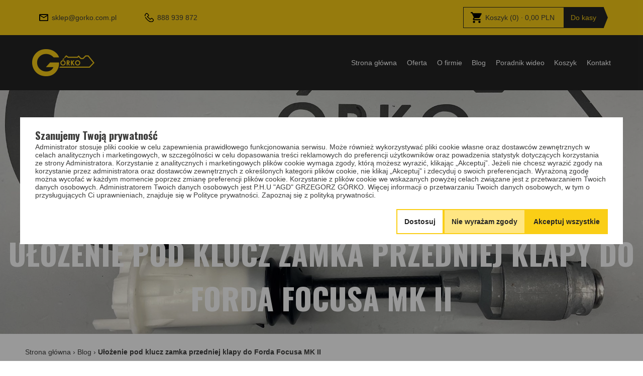

--- FILE ---
content_type: text/html; charset=utf-8
request_url: https://gorko.com.pl/blog/ulozenie-pod-klucz-zamka-przedniej-klapy-do-forda-focusa-mk-ii/67
body_size: 6559
content:

<!DOCTYPE html>
<html lang="pl">
  <head>
    <meta charset="UTF-8">
    <meta name="viewport" content="width=device-width, initial-scale=1">
    <title>Ułożenie pod klucz zamka przedniej klapy do Forda Focusa MK II - Górko - internetowy / zdalny serwis stacyjek, zamków oraz kluczy</title>
    <meta name="description" content="Zobacz, jak przebiegło ułożenie pod klucz zamka przedniej klapy do Forda Focusa MK II.">	
    <meta name="keywords" content="górko, dorabianie kluczy, awaryjne otwieranie, naprawa kluczy, naprawa pilotów, naprawa stacyjek">	
    <meta property="og:title" content="Ułożenie pod klucz zamka przedniej klapy do Forda Focusa MK II - Górko - internetowy / zdalny serwis stacyjek, zamków oraz kluczy">
    <meta property="og:description" content="Zobacz, jak przebiegło ułożenie pod klucz zamka przedniej klapy do Forda Focusa MK II.">	
    <meta property="og:site_name" content="Ułożenie pod klucz zamka przedniej klapy do Forda Focusa MK II - Górko - internetowy / zdalny serwis stacyjek, zamków oraz kluczy">
    <link href="https://fonts.googleapis.com/css?family=Lato:300,400,700,900|Oswald:700" rel="stylesheet">
    <!-- sitemap-ignore-start -->
    <link rel="stylesheet" href="/css/style.css?v=3" media="all">
    <link rel="stylesheet" href="/css/style2.css?v=5" media="all">
    <link rel="stylesheet" href="/css/gallery.css?v=3" media="all">
    <!-- sitemap-ignore-end -->
    <link rel="stylesheet" href="/css/jquery.fancybox.min.css">
    
    <script src="https://code.jquery.com/jquery-3.3.1.min.js"></script>  
    <!--<script src="https://unpkg.com/swiper/swiper-bundle.min.js"></script>-->
    <script src="https://cdn.jsdelivr.net/npm/swiper@10.3.1/swiper-bundle.min.js"></script>
    <link rel="apple-touch-icon" sizes="180x180" href="/apple-touch-icon.png">
    <link rel="icon" type="image/png" sizes="32x32" href="/favicon-32x32.png">
    <link rel="icon" type="image/png" sizes="16x16" href="/favicon-16x16.png">
    <link rel="manifest" href="/site.webmanifest">
    <link rel="mask-icon" href="/safari-pinned-tab.svg" color="#5bbad5">
    <meta name="msapplication-TileColor" content="#da532c">
    <meta name="theme-color" content="#ffffff">    <!-- sitemap-ignore-start -->
    <script async src="https://www.googletagmanager.com/gtag/js?id=G-ZYW21F2W5G"></script>
    <script>
      window.dataLayer = window.dataLayer || [];
      function gtag(){dataLayer.push(arguments);}
      gtag('js', new Date());
      gtag('config', 'G-ZYW21F2W5G');
      gtag('user_id', '61a683e818322f756e480795f90f60b74ade9d73354dc0375eff36ff3421b2d6');
    </script>

    <script>(function(w,d,s,l,i){w[l]=w[l]||[];w[l].push({'gtm.start':
    new Date().getTime(),event:'gtm.js'});var f=d.getElementsByTagName(s)[0],
    j=d.createElement(s),dl=l!='dataLayer'?'&l='+l:'';j.async=true;j.src=
    'https://www.googletagmanager.com/gtm.js?id='+i+dl;f.parentNode.insertBefore(j,f);
    })(window,document,'script','dataLayer','GTM-W489VS5');
    </script>
    <!-- sitemap-ignore-end -->
    
		<script type="application/ld+json">
		{
		  "@context": "https://schema.org",
		  "@type": "BreadcrumbList",
		  "itemListElement": [
		{
		  "@type": "ListItem",
		  "position": 1,
		  "name": "Strona główna",
		  "item": "https://gorko.com.pl/"
		},
		{
			"@type": "ListItem",
			"position": 2,
			"name": "Blog",
			"item": "https://gorko.com.pl/blog/4"
		  },
			{
			  "@type": "ListItem",
			  "position": 3,
			  "name": "Ułożenie pod klucz zamka przedniej klapy do Forda Focusa MK II",
			  "item": "https://gorko.com.pl/ulozenie-pod-klucz-zamka-przedniej-klapy-do-forda-focusa-mk-ii/67"
			}
		  ]
		}
		</script>
  </head>

  <body>
    <!-- sitemap-ignore-start -->
    <noscript><iframe src="https://www.googletagmanager.com/ns.html?id=GTM-W489VS5" height="0" width="0" style="display:none;visibility:hidden"></iframe></noscript>
    <!-- sitemap-ignore-end -->
    <div id="loader" style="display: none; position: fixed; background: rgba(0,0,0,0.9); top: 0; left: 0; right: 0; bottom: 0; pointer-events: none; touch-action: none; z-index: 1000;">
      <div class="loader"></div>
    </div>  
    <header class="siteHeader">
      <div class="upper">
        <div class="wrapper">
          <a href="mailto:sklep@gorko.com.pl" class="email" onclick="dataLayer.push({'event': 'header_click_email'});">
            <img src="/images/icon-mail-black.png">
            <span>sklep@gorko.com.pl</span>
          </a>
          <a href="tel:+48888 939 872" class="phone" onclick="dataLayer.push({'event': 'header_click_phone'});">
            <img src="/images/icon-phone-black.png">
            <span>888 939 872</span>
          </a>
         <a class="account"><!-- sitemap-ignore-start -->
                    <!-- <img src="/images/icon-account.png"><span>Zaloguj się / Zarejestruj</span>-->
                    <!-- sitemap-ignore-end --></a> 
          <a class="cart" href="/koszyk"><img src="/images/icon-cart.png"><span><span class="cart_label">Koszyk</span> (<span id="cart_counter">0</span>) &middot; <span id="cart_value">0,00</span> PLN</span>&nbsp;<span class="checkout">Do kasy</span></a></div>
      </div>
      <div class="lower">
        <div class="wrapper"><a class="logo" href="/"><img src="/images/gorko-logo.png"></a>
          <!--span.spacer--><a class="menuSwitch" id="nav-toggle"><span></span></a>
          <nav class="menu">
            <ul>
              <li><a href="/" title="Strona główna">Strona główna</a></li>
              <li><a href="/oferta" title="Oferta">Oferta</a></li>
              <li><a href="/o-firmie/3" title="O firmie">O firmie</a></li>
              <li><a href="/blog/strona/1" title="Blog">Blog</a></li>
              <li><a href="/poradnik-wideo/12" title="Poradnik wideo">Poradnik wideo</a></li>
              <li><a href="/koszyk" title="Koszyk">Koszyk</a></li>
              <li><a href="/kontakt/5" title="Kontakt">Kontakt</a></li>
            </ul>
          </nav>
        </div>
      </div>
    </header>
      <main class="siteContent" role="main">
        <article class="full">
          <header style="background-image: url('/galeria/normal/1616667351_IMG_5183.jpg');">
            <h1>Ułożenie pod klucz zamka przedniej klapy do Forda Focusa MK II</h1>
          </header>
          <div class="wrapper">            
            <div class="breadcrumb"><a href="/">Strona główna</a> &#8250; <a href="/blog/4">Blog</a> &#8250; <strong>Ułożenie pod klucz zamka przedniej klapy do Forda Focusa MK II</strong></div>
              <div style="font-size: 1.2em; font-weight: 700;">
                <p>Zobacz, jak przebiegło ułożenie pod klucz zamka przedniej klapy do Forda Focusa MK II.</p>
              </div>
              <p style="text-align: justify;">Jedno z naszych ostatnich zadań dotyczyło <strong>naprawy zamka przedniej klapy w Fordzie Focusie MK II</strong>. W celu usunięcia usterki między innymi ułożyliśmy nowe zapadki pod klucz klienta.&nbsp;</p>
<p style="text-align: justify;">W ramach usługi wykonaliśmy następujące czynności:</p>
<ul style="text-align: justify;">
<li><em>rozłożenie nowego wkładu zamka</em><em><br /></em></li>
<li><em>dostosowanie, dopasowanie, ułożenie nowych zapadek pod klucz klienta</em><em><br /></em></li>
<li><em>złożenie nowego wkładu zamka<br /></em></li>
</ul>
<p style="text-align: justify;"><em>Zainteresowała Cię nasza oferta? Przejdź do zakładki naprawa stacyjek i zamk&oacute;w:&nbsp;<a href="https://gorko.com.pl/oferta/naprawa-stacyjek-samochodowych-i-motocyklowych/5">https://gorko.com.pl/oferta/naprawa-stacyjek-samochodowych-i-motocyklowych/5</a>.</em></p>
<p style="text-align: justify;"><section class="gallery2" id="galeria-59"><div class="swiper-container" style="width: 100%"><div class="paginationNav" style="width: 100%;">
	<div class="pagination" style="justify-content: flex-end; margin: 5px 15px;"></div>
  </div><div class="prev" title="Poprzednia strona"></div>
	<div class="next" title="Następna strona"></div><div class="swiper-wrapper"><article class="galleryContainer swiper-slide"><a href="/galeria/normal/1616667191_img_5177.jpg" class="fancybox" data-fancybox="gallery-59" title=""><div class="photoContainer" style="background-image: url('/galeria/small/1616667191_img_5177.jpg'); background-size: cover;">
			<img src="/galeria/small/1616667191_img_5177.jpg" alt="" title="" class="photo"/>
		</div>
			</a></article><article class="galleryContainer swiper-slide"><a href="/galeria/normal/1616667193_img_5178.jpg" class="fancybox" data-fancybox="gallery-59" title=""><div class="photoContainer" style="background-image: url('/galeria/small/1616667193_img_5178.jpg'); background-size: cover;">
			<img src="/galeria/small/1616667193_img_5178.jpg" alt="" title="" class="photo"/>
		</div>
			</a></article><article class="galleryContainer swiper-slide"><a href="/galeria/normal/1616667194_img_5180.jpg" class="fancybox" data-fancybox="gallery-59" title=""><div class="photoContainer" style="background-image: url('/galeria/small/1616667194_img_5180.jpg'); background-size: cover;">
			<img src="/galeria/small/1616667194_img_5180.jpg" alt="" title="" class="photo"/>
		</div>
			</a></article><article class="galleryContainer swiper-slide"><a href="/galeria/normal/1616667196_img_5181.jpg" class="fancybox" data-fancybox="gallery-59" title=""><div class="photoContainer" style="background-image: url('/galeria/small/1616667196_img_5181.jpg'); background-size: cover;">
			<img src="/galeria/small/1616667196_img_5181.jpg" alt="" title="" class="photo"/>
		</div>
			</a></article><article class="galleryContainer swiper-slide"><a href="/galeria/normal/1616667197_img_5182.jpg" class="fancybox" data-fancybox="gallery-59" title=""><div class="photoContainer" style="background-image: url('/galeria/small/1616667197_img_5182.jpg'); background-size: cover;">
			<img src="/galeria/small/1616667197_img_5182.jpg" alt="" title="" class="photo"/>
		</div>
			</a></article><article class="galleryContainer swiper-slide"><a href="/galeria/normal/1616667199_img_5183.jpg" class="fancybox" data-fancybox="gallery-59" title=""><div class="photoContainer" style="background-image: url('/galeria/small/1616667199_img_5183.jpg'); background-size: cover;">
			<img src="/galeria/small/1616667199_img_5183.jpg" alt="" title="" class="photo"/>
		</div>
			</a></article><article class="galleryContainer swiper-slide"><a href="/galeria/normal/1616667200_img_5184.jpg" class="fancybox" data-fancybox="gallery-59" title=""><div class="photoContainer" style="background-image: url('/galeria/small/1616667200_img_5184.jpg'); background-size: cover;">
			<img src="/galeria/small/1616667200_img_5184.jpg" alt="" title="" class="photo"/>
		</div>
			</a></article></div></div></section>
		<br style="clear: both;">
	<script>
	const gallery59 = new Swiper("#galeria-59 .swiper-container", {
		slidesPerView: 2.5,
		slidesPerGroup: 1,
		spaceBetween: 10,
		centeredSlides: true,
		centeredSlidesBounds: true,
		rewind: true,
		pagination: {
			el: "#galeria-59 .pagination",
			type: "fraction",
		},
		navigation: {
			nextEl: "#galeria-59 .next",
			prevEl: "#galeria-59 .prev",
		},
		breakpoints: {
			500: {
				slidesPerView: 3.5,
				slidesPerGroup: 1,
			},
			700: {
				slidesPerView: 3.5,
				slidesPerGroup: 1,
			},
			1000: {
				slidesPerView: 4.5,
				slidesPerGroup: 1,
			}
		}
	});
  </script><script>
  $(document).ready(function() {
    $('.gallery2 .galleryContainer').css('height', $('.gallery2 .galleryContainer').width()+'px');
  });
</script>
</p>                                          </div>
        </article>
        <p>&nbsp;</p>
      </main>
  <script>
    $("iframe").each(function(){
      $(this).attr("allowFullScreen", "").attr("frameBorder", "0").attr("src", $(this).attr("src"));
    });
  </script>

    <footer class="siteFooter">
      <div class="upper">
        <div class="wrapper">
          <div class="info">
            <div class="logo"><img class="photo" src="/images/gorko-logo.png" alt="Gorko.com.pl"></div>
            <div><a class="url" href="//www.gorko.com.pl">www.gorko.com.pl</a></div>
            <div class="fn">P.H.U. AGD Grzegorz Górko</div>
            <div>Olsztyn, Sklep internetowy, Plac Kazimierza Pułaskiego 7 klatka 17 lokal 34a C.H. Manhattan</div>
            <div class="social">
              <a href="https://www.facebook.com/gorkotwojserwiskluczyipilotow" target="_blank" title="Facebook" onclick="dataLayer.push({'event': 'footer_click_facebook'});"><img src="/images/icon-facebook-yellow.png" alt="Zobacz na FB"></a>
            </div>
          </div>
          <div class="menu">
            <a href="/oferta" title="Oferta">Oferta</a><a href="/regulamin/7" title="Regulamin">Regulamin</a><a href="/przetwarzanie-danych-osobowych/8" title="Przetwarzanie danych osobowych">Przetwarzanie danych osobowych</a><a href="/polityka-prywatnosci-i-cookies/9" title="Polityka prywatności i cookies">Polityka prywatności i cookies</a><a href="/koszyk" title="Koszyk">Koszyk</a><a href="/kontakt/5" title="Kontakt">Kontakt</a>
            <a onclick="$('#cbutton-adjust').trigger('click');$('#cookies').fadeIn(200);">Ustawienia plików cookie</a>
          </div>
          <div class="vcard">
            <div class="fn org">P.H.U. AGD Grzegorz Górko</div>
            <div class="adr">
              <div><span class="label"><span class="street-address">Plac Kazimierza Pułaskiego 7 klatka 17 lokal 34a C.H. Manhattan</span>
              </div>
              <div><span class="postal-code">10-514</span> <span class="locality">Olsztyn</span>
              </div>
            </div>
            <div class="phones">
              <a class="tel" href="tel:+48888 939 872" onclick="dataLayer.push({'event': 'footer_click_phone'});"><span>infolinia:</span> <span class="value">888 939 872</span></a>
            </div>
            <div class="emails">
              <a class="email" href="mailto:sklep@gorko.com.pl" onclick="dataLayer.push({'event': 'footer_click_email'});"><span>E-mail:</span> <span class="value">sklep@gorko.com.pl</span></a>
            </div>
            <div class="note">
              <span class="label">Godziny pracy:</span>
              <span>
                <span class="date">pn. - pt.</span><span class="hours">10:00 - 17:00</span>
              </span>
            </div></div>
        </div>
      </div>
      <div class="lower">
        <div class="wrapper">
          <div class="copyright">© P.H.U. AGD Grzegorz Górko • Wszelkie prawa zastrzeżone</div>
          <div class="createdBy">realizacja: prosatis.pl</div>
        </div>
      </div>
    </footer>
    <div id="modal" class="modal">
      <div class="modal-content">
        <div class="modal-header">
          <span id="modal-close">&times;</span>
          <h2 id="modal-title"></h2>
        </div>
        <div class="modal-body" id="modal-body"></div>
      </div>
    </div>
    <!-- sitemap-ignore-start -->
    <script src="/js/main.js?v=3"></script>
    <!-- sitemap-ignore-end -->
    <script type="text/javascript" src="/js/jquery.fancybox.min.js"></script><!-- sitemap-ignore-start -->
        <div id="cookies" style="">
          <div class="cookies-box">
            <div class="cookies-content">
              <h3>Szanujemy Twoją prywatność</h3>
              <p>Administrator stosuje pliki cookie w celu zapewnienia prawidłowego funkcjonowania serwisu. Może również wykorzystywać pliki cookie własne oraz dostawców zewnętrznych w celach analitycznych i marketingowych, w szczególności w celu dopasowania treści reklamowych do preferencji użytkowników oraz powadzenia statystyk dotyczących korzystania ze strony Administratora. Korzystanie z analitycznych i marketingowych plików cookie wymaga zgody, którą możesz wyrazić, klikając „Akceptuj”. Jeżeli nie chcesz wyrazić zgody na korzystanie przez administratora oraz dostawców zewnętrznych z określonych kategorii plików cookie, nie klikaj „Akceptuj” i zdecyduj o swoich preferencjach. Wyrażoną zgodę można wycofać w każdym momencie poprzez zmianę preferencji plików cookie. Korzystanie z plików cookie we wskazanych powyżej celach związane jest z przetwarzaniem Twoich danych osobowych. Administratorem Twoich danych osobowych jest P.H.U "AGD" GRZEGORZ GÓRKO. Więcej informacji o przetwarzaniu Twoich danych osobowych, w tym o przysługujących Ci uprawnieniach, znajduje się w Polityce prywatności. <a href="https://gorko.com.pl/polityka-prywatnosci-i-cookies/9" target="_blank">Zapoznaj się z polityką prywatności.</a></p>
              <div id="cookies-consents" style="display: none;">
                <h3>Zarządzaj preferencjami dotyczącymi plików cookie</h3>
                    <div class="cookies-consent">
                            <label><input type="checkbox" disabled checked><span>Niezbędne</span></label>
                            <input type="hidden" name="cookie_consent[]" value="security_storage">
                          <p>Strona internetowa nie może funkcjonować poprawnie bez tych ciasteczek. Niezbędne pliki cookie przyczyniają się do użyteczności strony poprzez umożliwianie podstawowych funkcji takich jak nawigacja na stronie i dostęp do bezpiecznych obszarów strony internetowej. Odpowiadają także m.in. za zapisanie Twoich wyborów dotyczących plików cookies.</p>
                    </div>
                  
                    <div class="cookies-consent"><label><input type="checkbox" name="cookie_consent[]"  value="functionality_storage,personalization_storage"> <span>Preferencje</span></label><p>Pliki cookie dotyczące preferencji umożliwiają stronie zapamiętanie informacji, które zmieniają wygląd lub funkcjonowanie strony, np. preferowany język lub region, w którym znajduje się użytkownik. Możemy wyświetlać spersonalizowane (indywidualnie dopasowane) treści na podstawie Twoich interakcji z witryną lub aplikacją, a także Twoich nawyków zakupowych.</p>
                    </div>
                  
                    <div class="cookies-consent"><label><input type="checkbox" name="cookie_consent[]"  value="analytics_storage"> <span>Statystyka</span></label><p>Statystyczne pliki cookie pomagają właścicielem stron internetowych zrozumieć, w jaki sposób różni użytkownicy zachowują się na stronie, gromadząc i zgłaszając anonimowe informacje. Pliki cookie umożliwiają sprawdzenie liczby wizyt i źródeł ruchu w naszym serwisie.</p>
                    </div>
                  
                    <div class="cookies-consent"><label><input type="checkbox" name="cookie_consent[]"  value="ad_storage,ad_user_data,ad_personalization"> <span>Marketing</span></label><p>Marketingowe pliki cookie pozwalają na dopasowanie wyświetlanych treści reklamowych do Twoich zainteresowań. Celem jest wyświetlanie reklam, które są istotne i interesujące. Na podstawie informacji z tych plików cookie i aktywności w innych serwisach jest budowany Twój profil zainteresowań. Cookies nie przechowują Twoich danych osobowych, ale identyfikują Twoją przeglądarkę internetową i sprzęt.</p>
                    </div>
                  </div>
            </div>
            <div class="cookies-footer">
              <button type="button" id="cbutton-adjust">Dostosuj</button>
              <button type="button" id="cbutton-save" style="display: none;">Zapisz i zamknij</button>
              <button type="button" id="cbutton-deny">Nie wyrażam zgody</button>
              <button type="button" id="cbutton-accept">Akceptuj wszystkie</button>
            </div>
          </div>
        </div>
      
        <script type="text/javascript">
          $("#cbutton-adjust").on("click", function() {
            $("#cookies-consents").show();
            $("#cookies .cookies-content").animate({scrollTop: $("#cookies .cookies-content p").height()}, 200);
            $("#cbutton-save").show();
            $("#cbutton-adjust").hide();
          });

          function updateConsents(consents){
            let consentCookie = {};
            $.each(consents, function(key, val){
              consentCookie[key] = (val == "granted" ? true : false);
            });
            setCookie("CookieConsent", JSON.stringify(consentCookie), 180);
            setCookie("cookie_info_v2", "true", 180);
            gtag("consent", "update", consents);
          }

          $(document).ready(function() {
            gtag("consent", "default", {
              
                      "security_storage": "granted",
                    
                      "functionality_storage": "denied",
                    
                      "personalization_storage": "denied",
                    
                      "analytics_storage": "denied",
                    
                      "ad_storage": "denied",
                    
                      "ad_user_data": "denied",
                    
                      "ad_personalization": "denied",
                    });

            });

          $("#cbutton-accept").on("click", function() {
            let consents = {};
            $("input[name='cookie_consent[]']").each(function() {
                let types = $(this).val().split(",");
                for (let i = 0; i < types.length; i++) {
                  consents[types[i]] = "granted";
                }
                if ($(this).attr('type') == "checkbox") {
                  $(this).prop("checked", true);
                }
            });
            updateConsents(consents);
            $("#cookies").fadeOut(200);
          });

          $("#cbutton-deny").on("click", function() {
            let consents = {};
            $("input[name='cookie_consent[]']").each(function() {
              if ($(this).attr('type') == "hidden") {
                let types = $(this).val().split(",");
                for (let i = 0; i < types.length; i++) {
                  consents[types[i]] = "granted";
                }
              } else {
                let types = $(this).val().split(",");
                for (let i = 0; i < types.length; i++) {
                  consents[types[i]] = "denied";
                }
                $(this).prop("checked", false);
              }
            });
            updateConsents(consents);
            $("#cookies").fadeOut(200);
          });

          $("#cbutton-save").on("click", function() {
            let consents = {};
            $("input[name='cookie_consent[]']").each(function() {
              if ($(this).attr('type') == "hidden") {
                let types = $(this).val().split(",");
                for (let i = 0; i < types.length; i++) {
                  consents[types[i]] = "granted";
                }
              } else {
                let types = $(this).val().split(",");
                for (let i = 0; i < types.length; i++) {
                  consents[types[i]] = $(this).is(":checked") ? "granted" : "denied";
                }
              }
            });
            updateConsents(consents);
            $("#cookies").fadeOut(200);
          });

          
        </script>
      <!-- sitemap-ignore-end --><script type="text/javascript">
      if ($('link[rel="canonical"]').attr('href')) {
        history.pushState(null, null, $('link[rel="canonical"]').attr('href'));
      }
    </script>
    <!-- sitemap-ignore-start -->
    <script>
      MetaAPIDataPost('[{"event_name":"PageView","event_time":1768783811,"action_source":"website","event_source_url":"https:\/\/gorko.com.pl\/blog\/ulozenie-pod-klucz-zamka-przedniej-klapy-do-forda-focusa-mk-ii\/67","user_data":{"client_ip_address":"18.118.107.64","client_user_agent":"Mozilla\/5.0 (Macintosh; Intel Mac OS X 10_15_7) AppleWebKit\/537.36 (KHTML, like Gecko) Chrome\/131.0.0.0 Safari\/537.36; ClaudeBot\/1.0; +claudebot@anthropic.com)","external_id":["61a683e818322f756e480795f90f60b74ade9d73354dc0375eff36ff3421b2d6"]}}]');
    </script>
    <!-- sitemap-ignore-end --></body>
</html>

--- FILE ---
content_type: text/html; charset=UTF-8
request_url: https://gorko.com.pl/ajax/MetaAPIDataPost.php
body_size: 171
content:
<br />
<b>Warning</b>:  fopen(../log/metaAPIDataPost.txt): failed to open stream: No such file or directory in <b>/home/gorko/domains/gorko.com.pl/public_html/ajax/MetaAPIDataPost.php</b> on line <b>51</b><br />
<br />
<b>Warning</b>:  fwrite() expects parameter 1 to be resource, boolean given in <b>/home/gorko/domains/gorko.com.pl/public_html/ajax/MetaAPIDataPost.php</b> on line <b>24</b><br />
<br />
<b>Warning</b>:  fwrite() expects parameter 1 to be resource, boolean given in <b>/home/gorko/domains/gorko.com.pl/public_html/ajax/MetaAPIDataPost.php</b> on line <b>37</b><br />
<br />
<b>Warning</b>:  fclose() expects parameter 1 to be resource, boolean given in <b>/home/gorko/domains/gorko.com.pl/public_html/ajax/MetaAPIDataPost.php</b> on line <b>47</b><br />


--- FILE ---
content_type: text/css
request_url: https://gorko.com.pl/css/style.css?v=3
body_size: 12668
content:
html {
  font-size: 10.5pt;
}
body {
  margin: 0;
  padding: 0;
  font-family: Rubik, sans-serif;
  color: #3c3c3b;
  background-color: #fff;
}
a,
button {
  color: inherit;
  text-decoration: none;
  cursor: pointer;
}
a:hover {
  text-decoration: underline;
}
a img {
  border: none;
}
img {
  vertical-align: middle;
}
h1,
h2,
h3,
h4,
h5,
h6 {
  font-family: Oswald, sans-serif;
  margin: 0;
  padding: 0;
}
.jumbo {
  display: -webkit-box;
  display: -ms-flexbox;
  display: flex;
  -webkit-box-align: center;
      -ms-flex-align: center;
          align-items: center;
  font-size: 2.14285714rem;
  text-transform: uppercase;
  margin-bottom: 1rem;
}
.jumbo span {
  -webkit-box-flex: 0;
      -ms-flex: 0;
          flex: 0;
}
.jumbo:before,
.jumbo:after {
  content: '';
  -webkit-box-flex: 1;
      -ms-flex: 1;
          flex: 1;
  margin: 0 3rem;
  height: 2px;
  background-color: #face16;
}
.jumbo:before {
  margin-left: 0;
}
.jumbo:after {
  margin-right: 0;
}
.jumbo.left:after {
  display: none;
}
.jumbo.right:before {
  display: none;
}
input,
textarea,
select,
button {
  background: transparent;
  -webkit-box-sizing: border-box;
          box-sizing: border-box;
  margin: 0;
  padding: 0.6rem 1rem;
  outline: none;
  border: 1px solid #242424;
  font-family: inherit;
  font-size: inherit;
  resize: none;
  height: 50px;
}
input::-webkit-input-placeholder, textarea::-webkit-input-placeholder, select::-webkit-input-placeholder, button::-webkit-input-placeholder {
  color: #242424;
}
input::-moz-placeholder, textarea::-moz-placeholder, select::-moz-placeholder, button::-moz-placeholder {
  color: #242424;
}
input:-ms-input-placeholder, textarea:-ms-input-placeholder, select:-ms-input-placeholder, button:-ms-input-placeholder {
  color: #242424;
}
input::-ms-input-placeholder, textarea::-ms-input-placeholder, select::-ms-input-placeholder, button::-ms-input-placeholder {
  color: #242424;
}
input::placeholder,
textarea::placeholder,
select::placeholder,
button::placeholder {
  color: #242424;
}
input[type="checkbox"] {
  width: 30px;
  height: 30px;
  margin-top: 5px;
  margin-bottom: 5px;
  border: 2px solid rgba(36, 36, 36, 0.7);
  -webkit-appearance: none;
     -moz-appearance: none;
          appearance: none;
  vertical-align: middle;
  -webkit-transition: border-color 0.16s;
  transition: border-color 0.16s;
  position: relative;
}
input[type="checkbox"] + label {
  margin-left: 20px;
  opacity: 0.7;
  -webkit-transition: opacity 0.16s;
  transition: opacity 0.16s;
}
input[type="checkbox"]:before {
  content: '';
  position: absolute;
  top: calc(50% - 8px);
  left: calc(50% - 4px);
  width: 7px;
  height: 11px;
  border: solid #242424;
  border-width: 0 2px 2px 0;
  -webkit-transform: scale(0) rotate(-2turn);
          transform: scale(0) rotate(-2turn);
  -webkit-transition: -webkit-transform 0.16s;
  transition: -webkit-transform 0.16s;
  transition: transform 0.16s;
  transition: transform 0.16s, -webkit-transform 0.16s;
}
input[type="checkbox"]:checked:before {
  -webkit-transform: scale(1) rotate(0.125turn);
          transform: scale(1) rotate(0.125turn);
}
input[type="checkbox"]:checked {
  border-color: #242424;
}
input[type="checkbox"]:checked + label {
  opacity: 1;
}
select {
  -webkit-appearance: none;
     -moz-appearance: none;
          appearance: none;
  border-radius: 0;
  padding-right: 2em;
  background: url(../images/icon-select-field.png) right 12px center no-repeat;
}
button {
  background: transparent;
  border: none;
}
button,
.button {
  display: inline-block;
  padding: 0.3rem 1rem;
  background-color: #face16;
  color: #242424;
  font-weight: 700;
}
button:hover,
.button:hover {
  background-color: #242424;
  color: #face16;
  text-decoration: none;
}
button.icon,
.button.icon {
  background-color: #F7F7F7;
  display: -webkit-inline-box;
  display: -ms-inline-flexbox;
  display: inline-flex;
  -webkit-box-align: center;
      -ms-flex-align: center;
          align-items: center;
  -webkit-box-pack: center;
      -ms-flex-pack: center;
          justify-content: center;
  width: 50px;
  height: 50px;
}
button.icon img,
.button.icon img {
  max-width: 15px;
  max-height: 15px;
}
button.icon:hover,
.button.icon:hover {
  background-color: #4C4C4C;
}
input {
  border: 0 solid #242424;
  border-bottom-width: 1px;
  /* Chrome, Safari, Edge, Opera */
  /* Firefox */
}
input::-webkit-outer-spin-button,
input::-webkit-inner-spin-button {
  -webkit-appearance: none;
  margin: 0;
}
input[type=number] {
  -moz-appearance: textfield;
}
.cf {
  *zoom: 1;
}
.cf:before,
.cf:after {
  content: " ";
  display: table;
}
.cf:after {
  clear: both;
}
.siteContent {
  display: block;
}
.wrapper {
  margin: 0 auto;
  -webkit-box-sizing: border-box;
          box-sizing: border-box;
  max-width: 1180px;
  overflow: hidden;
}
@media (max-width: 1180px) {
  .wrapper {
    padding-left: 1em;
    padding-right: 1em;
  }
}
.resp-container {
  position: relative;
  overflow: hidden;
  padding-top: 56.25%;
}
.resp-iframe {
  position: absolute;
  top: 0;
  left: 0;
  width: 100%;
  height: 100%;
  border: 0;
}
/* Modal  */
.modal {
  display: none;
  /* Hidden by default */
  position: fixed;
  /* Stay in place */
  z-index: 100;
  /* Sit on top */
  padding-top: 70px;
  /* Location of the box */
  left: 0;
  top: 0;
  width: 100%;
  /* Full width */
  height: 100%;
  /* Full height */
  overflow: auto;
  /* Enable scroll if needed */
  background-color: #000000;
  /* Fallback color */
  background-color: rgba(0, 0, 0, 0.75);
  /* Black w/ opacity */
}
/* Modal Content */
.modal-content {
  position: relative;
  background-color: #fff;
  margin: auto;
  padding: 0;
  border: 1px solid #face16;
  width: 70%;
  -webkit-box-shadow: 0 4px 8px 0 rgba(0, 0, 0, 0.2), 0 6px 20px 0 rgba(0, 0, 0, 0.19);
          box-shadow: 0 4px 8px 0 rgba(0, 0, 0, 0.2), 0 6px 20px 0 rgba(0, 0, 0, 0.19);
  -webkit-animation-name: animatetop;
  -webkit-animation-duration: 0.6s;
  animation-name: animatetop;
  animation-duration: 0.6s;
}
@media (max-width: 1100px) {
  .modal-content {
    width: 85%;
  }
}
/* Add Animation */
@-webkit-keyframes animatetop {
  from {
    top: -300px;
    opacity: 0;
  }
  to {
    top: 0;
    opacity: 1;
  }
}
@keyframes animatetop {
  from {
    top: -300px;
    opacity: 0;
  }
  to {
    top: 0;
    opacity: 1;
  }
}
#modal-close {
  color: white;
  float: right;
  font-size: 28px;
  font-weight: bold;
}
#modal-close:hover,
#modal-close:focus {
  color: #242424;
  text-decoration: none;
  cursor: pointer;
}
.modal-header {
  padding: 2px 16px;
  background-color: #face16;
  color: #242424;
}
.modal-body {
  padding: 2px 16px;
  overflow-y: auto;
  max-height: 500px;
}
.paginationNav {
  display: -webkit-box;
  display: -ms-flexbox;
  display: flex;
  -webkit-box-align: center;
      -ms-flex-align: center;
          align-items: center;
  width: 220px;
}
.paginationNav .prev, .paginationNav .next,
.swiper-container .prev, .swiper-container .next {
  display: block;
  width: 50px;
  height: 50px;
  background: #F7F7F7 url(../images/icon-arrow-left.png) center no-repeat;
  -webkit-box-flex: 0;
      -ms-flex: 0 0 auto;
          flex: 0 0 auto;
  outline: none;
  cursor: pointer;
}
.paginationNav .prev:hover, .paginationNav .next:hover,
.swiper-container .prev:hover, .swiper-container .next:hover {
  background-color: #4C4C4C;
}
.paginationNav .next, .swiper-container .next {
  background-image: url(../images/icon-arrow-right.png);
}
.paginationNav .pagination {
  text-align: center;
  font-size: 1.3em;
  -webkit-box-flex: 1;
      -ms-flex: 1 1 auto;
          flex: 1 1 auto;
}
.swiper-container {
  margin-left: auto;
  margin-right: auto;
  position: relative;
  overflow: hidden;
  list-style: none;
  padding: 0;
  z-index: 1;
}
.swiper-container .swiper-wrapper {
  position: relative;
  width: 100%;
  height: 100%;
  z-index: 1;
  display: -webkit-box;
  display: -ms-flexbox;
  display: flex;
  -webkit-transition-property: -webkit-transform;
  transition-property: -webkit-transform;
  transition-property: transform;
  transition-property: transform, -webkit-transform;
  -webkit-box-sizing: content-box;
          box-sizing: content-box;
}
.swiper-container .swiper-wrapper .swiper-slide {
  -ms-flex-negative: 0;
      flex-shrink: 0;
  width: 100%;
  height: 100%;
  position: relative;
  -webkit-transition-property: -webkit-transform;
  transition-property: -webkit-transform;
  transition-property: transform;
  transition-property: transform, -webkit-transform;
}
.swiper-container .swiper-notification {
  position: absolute;
  left: 0;
  top: 0;
  pointer-events: none;
  opacity: 0;
  z-index: -1000;
}
.siteFooter .wrapper,
.siteContent .contact {
  line-height: 2;
}
.siteFooter .wrapper .info .logo,
.siteContent .contact .info .logo {
  margin-bottom: 1em;
}
.siteFooter .wrapper .info .social,
.siteContent .contact .info .social {
  margin: 1em 0;
}
.siteFooter .wrapper .info .social a,
.siteContent .contact .info .social a {
  display: inline-block;
}
.siteFooter .wrapper .info .social a + a,
.siteContent .contact .info .social a + a {
  margin-left: 1em;
}
.siteFooter .wrapper .vcard,
.siteContent .contact .vcard {
  color: #a3a3a3;
}
.siteFooter .wrapper .vcard > *,
.siteContent .contact .vcard > * {
  padding-left: 3em;
  padding-right: 1em;
  background: 0.5em 0.5em no-repeat;
}
.siteFooter .wrapper .vcard .fn,
.siteContent .contact .vcard .fn {
  display: none;
}
.siteFooter .wrapper .vcard .adr,
.siteContent .contact .vcard .adr {
  background-image: url(../images/icon-adr.png);
}
.siteFooter .wrapper .vcard .adr div:first-child,
.siteContent .contact .vcard .adr div:first-child {
  color: #face16;
  font-weight: 700;
}
.siteFooter .wrapper .vcard .emails,
.siteContent .contact .vcard .emails {
  background-image: url(../images/icon-mail.png);
}
.siteFooter .wrapper .vcard .phones,
.siteContent .contact .vcard .phones {
  background-image: url(../images/icon-phone.png);
}
.siteFooter .wrapper .vcard .phones > *,
.siteContent .contact .vcard .phones > * {
  display: block;
}
.siteFooter .wrapper .vcard .note,
.siteContent .contact .vcard .note {
  background-image: url(../images/icon-clock.png);
  color: #face16;
}
.siteFooter .wrapper .vcard .note > span,
.siteContent .contact .vcard .note > span {
  display: -webkit-box;
  display: -ms-flexbox;
  display: flex;
  width: 100%;
}
.siteFooter .wrapper .vcard .note .label,
.siteContent .contact .vcard .note .label {
  color: #fff;
}
.siteFooter .wrapper .vcard .note .date,
.siteContent .contact .vcard .note .date {
  min-width: 5em;
  text-align: left;
}
article {
  overflow: hidden;
}
article .photo {
  margin: 2rem;
  width: 33.33333333%;
}
article .photo.left {
  margin-left: 0;
  float: left;
}
article .photo.right {
  margin-right: 0;
  float: right;
}
article .photo img {
  max-width: 100%;
  vertical-align: middle;
}
article ul {
  list-style: none;
  margin: 3rem 0;
  padding: 0;
}
article ul li {
  margin: 0 0 0.8rem 0.5rem;
  padding: 0 0 0 3rem;
  background: url(../images/icon-key-yellow.png) left top 0.3rem no-repeat;
}
article.full header {
  background: center no-repeat;
  background-size: cover;
  padding-top: 20rem;
  padding-bottom: 2rem;
  margin-bottom: 2rem;
  color: #fff;
  text-align: center;
}
article.full header h1 {
  font-size: 4.28571429rem;
  text-transform: uppercase;
}
article.full header h2 {
  font-family: 'Lato', sans-serif;
  font-size: 1.28571429rem;
  font-weight: 400;
}
article.full .left {
  width: 33.33333333%;
}
article.full .right {
  width: 58.33333333%;
  float: right;
  overflow: hidden;
}
article.full .clr {
  clear: both;
}
@media (max-width: 680px) {
  article.full header {
    padding-top: 8rem;
  }
  article.full header h1 {
    font-size: 2.14285714rem;
  }
  article.full .left {
    float: none;
    margin-left: auto;
    margin-right: auto;
    max-width: 393.33333333px;
    width: 100%;
  }
  article.full .right {
    width: 100%;
    float: none;
  }
}
.siteHeader {
  position: relative;
  z-index: 100;
}
.siteHeader .upper {
  background-color: #face16;
}
.siteHeader .upper .wrapper {
  height: 70px;
  display: -webkit-box;
  display: -ms-flexbox;
  display: flex;
  -webkit-box-align: center;
      -ms-flex-align: center;
          align-items: center;
}
.siteHeader .upper .wrapper * {
  -webkit-box-sizing: border-box;
          box-sizing: border-box;
}
.siteHeader .upper .wrapper > a {
  margin: 0 1em;
  padding: 0 1em;
  min-height: 40px;
  display: -webkit-inline-box;
  display: -ms-inline-flexbox;
  display: inline-flex;
  -webkit-box-align: center;
      -ms-flex-align: center;
          align-items: center;
}
.siteHeader .upper .wrapper > a:first-child {
  margin-left: 0;
}
.siteHeader .upper .wrapper > a img {
  margin-right: 0.5em;
}
.siteHeader .upper .wrapper .account {
  margin-left: auto;
}
.siteHeader .upper .wrapper .cart {
  border: 1px solid #242424;
  padding-right: 0;
}
.siteHeader .upper .wrapper .cart .checkout {
  margin-left: 1em;
  padding: 0.5em 1em;
  background-color: #242424;
  color: #face16;
  min-height: 40px;
  display: -webkit-inline-box;
  display: -ms-inline-flexbox;
  display: inline-flex;
  -webkit-box-align: center;
      -ms-flex-align: center;
          align-items: center;
  position: relative;
}
.siteHeader .upper .wrapper .cart .checkout:after {
  content: '';
  display: block;
  position: absolute;
  right: -17px;
  top: 0;
  width: 0;
  height: 0;
  border-style: solid;
  border-width: 20px 8px;
  border-color: transparent transparent transparent #242424;
}
@media (max-width: 800px) {
  .siteHeader .upper .wrapper .account span,
  .siteHeader .upper .wrapper .cart .checkout,
  .siteHeader .upper .wrapper .cart .cart_label,
  .siteHeader .upper .wrapper .email span,
  .siteHeader .upper .wrapper .phone span {
    display: none;
  }
  .siteHeader .upper .wrapper > a {
    margin: 0 0.5em;
    padding: 0 0.5em;
  }
}
.siteHeader .lower {
  background-color: #242424;
}
.siteHeader .wrapper {
  display: -webkit-box;
  display: -ms-flexbox;
  display: flex;
  -webkit-box-align: center;
      -ms-flex-align: center;
          align-items: center;
  padding-left: 1rem;
  padding-right: 1rem;
}
.siteHeader #nav-toggle {
  cursor: pointer;
  padding: 10px 35px 15px 0;
  position: relative;
  -webkit-box-sizing: border-box;
          box-sizing: border-box;
  display: inline-block;
  vertical-align: middle;
}
.siteHeader #nav-toggle span,
.siteHeader #nav-toggle span:before,
.siteHeader #nav-toggle span:after {
  cursor: pointer;
  border-radius: 1px;
  height: 5px;
  width: 35px;
  background: #fff;
  position: absolute;
  display: block;
  content: '';
  -webkit-transition: all 500ms ease-in-out;
  transition: all 500ms ease-in-out;
  left: 0;
}
.siteHeader #nav-toggle span:before {
  top: -10px;
}
.siteHeader #nav-toggle span:after {
  top: 10px;
}
.siteHeader.nav-active #nav-toggle span {
  background-color: transparent;
}
.siteHeader.nav-active #nav-toggle span:before,
.siteHeader.nav-active #nav-toggle span:after {
  top: 0;
}
.siteHeader.nav-active #nav-toggle span:before {
  -webkit-transform: rotate(45deg);
          transform: rotate(45deg);
}
.siteHeader.nav-active #nav-toggle span:after {
  -webkit-transform: rotate(-45deg);
          transform: rotate(-45deg);
}
.siteHeader #nav-toggle {
  display: none;
}
.siteHeader .spacer {
  -webkit-box-flex: 1;
      -ms-flex: 1 1 auto;
          flex: 1 1 auto;
  margin: 0 3rem;
  height: 1px;
  background-color: #face16;
}
.siteHeader .logo {
  margin: 2rem 0;
}
.siteHeader .menu {
  margin-left: auto;
  font-size: 1rem;
}
.siteHeader .menu ul {
  margin: 0;
  padding: 0;
  list-style: none;
}
.siteHeader .menu ul li {
  margin: 0;
  padding: 0;
  line-height: 4em;
}
.siteHeader .menu > ul {
  display: -webkit-box;
  display: -ms-flexbox;
  display: flex;
}
.siteHeader .menu > ul > li {
  position: relative;
}
.siteHeader .menu > ul > li:first-child a {
  padding-left: 0;
}
.siteHeader .menu > ul > li:last-child a {
  padding-right: 0;
}
.siteHeader .menu a {
  display: inline-block;
  padding: 0.7rem 0.7rem;
  color: #fff;
  line-height: 1.2rem;
  text-align: center;
  -webkit-transition-duration: 0.4s;
          transition-duration: 0.4s;
}
.siteHeader .menu a:hover {
  color: #face16;
  text-decoration: none;
}
.siteHeader .menu a:active {
  color: #face16;
  font-weight: bold;
}
@media (max-width: 1000px) {
  .siteHeader .wrapper {
    -ms-flex-wrap: wrap;
        flex-wrap: wrap;
  }
  .siteHeader #nav-toggle {
    display: block;
    cursor: pointer;
    margin-left: auto;
  }
  .siteHeader .menu {
    position: absolute;
    left: 0;
    top: 100%;
    width: 100%;
    -webkit-transform-origin: 0 0;
            transform-origin: 0 0;
    -webkit-transform: scaleY(0);
            transform: scaleY(0);
    pointer-events: none;
    -webkit-transition: -webkit-transform 0.5s;
    transition: -webkit-transform 0.5s;
    transition: transform 0.5s;
    transition: transform 0.5s, -webkit-transform 0.5s;
    overflow: hidden;
    background-color: #242424;
  }
  .siteHeader .menu > ul {
    -webkit-box-pack: center;
        -ms-flex-pack: center;
            justify-content: center;
    -ms-flex-wrap: wrap;
        flex-wrap: wrap;
  }
  .siteHeader .menu > ul > li:first-child a {
    padding-left: 2rem;
  }
  .siteHeader .menu > ul > li:last-child a {
    padding-right: 2rem;
  }
  .siteHeader.nav-active .menu {
    pointer-events: auto;
    -webkit-transform: scaleY(1);
            transform: scaleY(1);
    max-height: initial;
  }
}
@media (max-width: 800px) {
  .siteHeader .menu > ul {
    font-size: 1.5rem;
    display: block;
  }
  .siteHeader .menu > ul > li:first-child a {
    padding-left: 0.7rem;
  }
  .siteHeader .menu > ul > li:last-child a {
    padding-right: 0.7rem;
  }
  .siteHeader .menu > ul > li {
    padding-top: 1rem;
    padding-bottom: 1rem;
  }
  .siteHeader .menu a {
    display: block;
  }
}
@-webkit-keyframes three-quarters-loader {
  0% {
    -webkit-transform: rotate(0deg);
            transform: rotate(0deg);
  }
  100% {
    -webkit-transform: rotate(360deg);
            transform: rotate(360deg);
  }
}
@keyframes three-quarters-loader {
  0% {
    -webkit-transform: rotate(0deg);
            transform: rotate(0deg);
  }
  100% {
    -webkit-transform: rotate(360deg);
            transform: rotate(360deg);
  }
}
.slider {
  overflow: hidden;
  width: 100%;
  position: relative;
}
.slider:before {
  content: '';
  position: absolute;
  top: 50%;
  left: 50%;
  margin-left: -1em;
  margin-top: -1em;
  z-index: 4;
  -webkit-transition: opacity 0.3s;
  transition: opacity 0.3s;
  -webkit-animation: three-quarters-loader 1250ms infinite linear;
          animation: three-quarters-loader 1250ms infinite linear;
  border: 0.5em solid;
  border-right-color: transparent;
  border-radius: 100%;
  -webkit-box-sizing: border-box;
          box-sizing: border-box;
  display: inline-block;
  overflow: hidden;
  width: 2em;
  height: 2em;
  pointer-events: none;
}
.slider .slides {
  width: 100%;
  overflow: hidden;
  font-size: 0;
  white-space: nowrap;
  opacity: 0;
  -webkit-transition: opacity 0.5s;
  transition: opacity 0.5s;
}
.slider .slides .slide {
  white-space: normal;
  font-size: 14pt;
  font-weight: 400;
  position: relative;
  width: 100%;
  height: 100%;
  display: inline-block;
  pointer-events: none;
  vertical-align: middle;
  z-index: 1;
  background: center no-repeat;
  background-size: cover;
}
@media (max-width: 800px) {
  .slider .slides .slide {
    font-size: 14pt;
  }
  .slider .slides .slide h1 {
    line-height: 1.1em;
  }
}
.slider .slides .slide .content {
  background: url(/images/slider-layer.png);
  color: #fff;
}
.slider .slides .slide .content .wrapper {
  padding: 6rem 8rem 8rem 8rem;
}
.slider .slides .slide .content .wrapper p,
.slider .slides .slide .content .wrapper h1 {
  text-shadow: 1px 1px 3px #000000;
}
.slider .slides .slide .content .wrapper .button {
  padding: 0.5rem 1.5rem;
}
@media (max-width: 800px) {
  .slider .slides .slide .content .wrapper {
    padding: 4rem 1rem 6rem 1rem;
  }
}
.slider .slides .slide .src {
  position: absolute;
  opacity: 0;
  width: 1px;
  height: 1px;
  pointer-events: none;
}
.slider .slides .slide.active {
  pointer-events: auto;
  z-index: 2;
}
.slider.fading .slides .slide {
  -webkit-transition: opacity 0.5s;
  transition: opacity 0.5s;
  opacity: 0;
}
.slider.fading .slides .slide.active {
  opacity: 1;
}
.slider.fading .slides .slide:nth-child(1) {
  left: 0;
}
.slider.fading .slides .slide:nth-child(2) {
  left: -100%;
}
.slider.fading .slides .slide:nth-child(3) {
  left: -200%;
}
.slider.fading .slides .slide:nth-child(4) {
  left: -300%;
}
.slider.fading .slides .slide:nth-child(5) {
  left: -400%;
}
.slider.fading .slides .slide:nth-child(6) {
  left: -500%;
}
.slider.fading .slides .slide:nth-child(7) {
  left: -600%;
}
.slider.fading .slides .slide:nth-child(8) {
  left: -700%;
}
.slider.fading .slides .slide:nth-child(9) {
  left: -800%;
}
.slider.fading .slides .slide:nth-child(10) {
  left: -900%;
}
.slider.fading .slides .slide:nth-child(11) {
  left: -1000%;
}
.slider.fading .slides .slide:nth-child(12) {
  left: -1100%;
}
.slider.fading .slides .slide:nth-child(13) {
  left: -1200%;
}
.slider.fading .slides .slide:nth-child(14) {
  left: -1300%;
}
.slider.fading .slides .slide:nth-child(15) {
  left: -1400%;
}
.slider.fading .slides .slide:nth-child(16) {
  left: -1500%;
}
.slider.fading .slides .slide:nth-child(17) {
  left: -1600%;
}
.slider.fading .slides .slide:nth-child(18) {
  left: -1700%;
}
.slider.fading .slides .slide:nth-child(19) {
  left: -1800%;
}
.slider.fading .slides .slide:nth-child(20) {
  left: -1900%;
}
.slider.fading .slides .slide:nth-child(21) {
  left: -2000%;
}
.slider.fading .slides .slide:nth-child(22) {
  left: -2100%;
}
.slider.fading .slides .slide:nth-child(23) {
  left: -2200%;
}
.slider.fading .slides .slide:nth-child(24) {
  left: -2300%;
}
.slider.fading .slides .slide:nth-child(25) {
  left: -2400%;
}
.slider.fading .slides .slide:nth-child(26) {
  left: -2500%;
}
.slider.fading .slides .slide:nth-child(27) {
  left: -2600%;
}
.slider.fading .slides .slide:nth-child(28) {
  left: -2700%;
}
.slider.fading .slides .slide:nth-child(29) {
  left: -2800%;
}
.slider.fading .slides .slide:nth-child(30) {
  left: -2900%;
}
.slider.fading .slides .slide:nth-child(31) {
  left: -3000%;
}
.slider.fading .slides .slide:nth-child(32) {
  left: -3100%;
}
.slider.fading .slides .slide:nth-child(33) {
  left: -3200%;
}
.slider.fading .slides .slide:nth-child(34) {
  left: -3300%;
}
.slider.fading .slides .slide:nth-child(35) {
  left: -3400%;
}
.slider.fading .slides .slide:nth-child(36) {
  left: -3500%;
}
.slider.fading .slides .slide:nth-child(37) {
  left: -3600%;
}
.slider.fading .slides .slide:nth-child(38) {
  left: -3700%;
}
.slider.fading .slides .slide:nth-child(39) {
  left: -3800%;
}
.slider.fading .slides .slide:nth-child(40) {
  left: -3900%;
}
.slider.sliding .slides {
  display: -webkit-box;
  display: -ms-flexbox;
  display: flex;
}
.slider.sliding .slides .slide {
  -webkit-transition: -webkit-transform 0.5s;
  transition: -webkit-transform 0.5s;
  transition: transform 0.5s;
  transition: transform 0.5s, -webkit-transform 0.5s;
}
.slider.sliding.slide-1-active .slides .slide {
  -webkit-transform: translate(0%, 0);
          transform: translate(0%, 0);
}
.slider.sliding.slide-2-active .slides .slide {
  -webkit-transform: translate(-100%, 0);
          transform: translate(-100%, 0);
}
.slider.sliding.slide-3-active .slides .slide {
  -webkit-transform: translate(-200%, 0);
          transform: translate(-200%, 0);
}
.slider.sliding.slide-4-active .slides .slide {
  -webkit-transform: translate(-300%, 0);
          transform: translate(-300%, 0);
}
.slider.sliding.slide-5-active .slides .slide {
  -webkit-transform: translate(-400%, 0);
          transform: translate(-400%, 0);
}
.slider.sliding.slide-6-active .slides .slide {
  -webkit-transform: translate(-500%, 0);
          transform: translate(-500%, 0);
}
.slider.sliding.slide-7-active .slides .slide {
  -webkit-transform: translate(-600%, 0);
          transform: translate(-600%, 0);
}
.slider.sliding.slide-8-active .slides .slide {
  -webkit-transform: translate(-700%, 0);
          transform: translate(-700%, 0);
}
.slider.sliding.slide-9-active .slides .slide {
  -webkit-transform: translate(-800%, 0);
          transform: translate(-800%, 0);
}
.slider.sliding.slide-10-active .slides .slide {
  -webkit-transform: translate(-900%, 0);
          transform: translate(-900%, 0);
}
.slider.sliding.slide-11-active .slides .slide {
  -webkit-transform: translate(-1000%, 0);
          transform: translate(-1000%, 0);
}
.slider.sliding.slide-12-active .slides .slide {
  -webkit-transform: translate(-1100%, 0);
          transform: translate(-1100%, 0);
}
.slider.sliding.slide-13-active .slides .slide {
  -webkit-transform: translate(-1200%, 0);
          transform: translate(-1200%, 0);
}
.slider.sliding.slide-14-active .slides .slide {
  -webkit-transform: translate(-1300%, 0);
          transform: translate(-1300%, 0);
}
.slider.sliding.slide-15-active .slides .slide {
  -webkit-transform: translate(-1400%, 0);
          transform: translate(-1400%, 0);
}
.slider.sliding.slide-16-active .slides .slide {
  -webkit-transform: translate(-1500%, 0);
          transform: translate(-1500%, 0);
}
.slider.sliding.slide-17-active .slides .slide {
  -webkit-transform: translate(-1600%, 0);
          transform: translate(-1600%, 0);
}
.slider.sliding.slide-18-active .slides .slide {
  -webkit-transform: translate(-1700%, 0);
          transform: translate(-1700%, 0);
}
.slider.sliding.slide-19-active .slides .slide {
  -webkit-transform: translate(-1800%, 0);
          transform: translate(-1800%, 0);
}
.slider.sliding.slide-20-active .slides .slide {
  -webkit-transform: translate(-1900%, 0);
          transform: translate(-1900%, 0);
}
.slider.sliding.slide-21-active .slides .slide {
  -webkit-transform: translate(-2000%, 0);
          transform: translate(-2000%, 0);
}
.slider.sliding.slide-22-active .slides .slide {
  -webkit-transform: translate(-2100%, 0);
          transform: translate(-2100%, 0);
}
.slider.sliding.slide-23-active .slides .slide {
  -webkit-transform: translate(-2200%, 0);
          transform: translate(-2200%, 0);
}
.slider.sliding.slide-24-active .slides .slide {
  -webkit-transform: translate(-2300%, 0);
          transform: translate(-2300%, 0);
}
.slider.sliding.slide-25-active .slides .slide {
  -webkit-transform: translate(-2400%, 0);
          transform: translate(-2400%, 0);
}
.slider.sliding.slide-26-active .slides .slide {
  -webkit-transform: translate(-2500%, 0);
          transform: translate(-2500%, 0);
}
.slider.sliding.slide-27-active .slides .slide {
  -webkit-transform: translate(-2600%, 0);
          transform: translate(-2600%, 0);
}
.slider.sliding.slide-28-active .slides .slide {
  -webkit-transform: translate(-2700%, 0);
          transform: translate(-2700%, 0);
}
.slider.sliding.slide-29-active .slides .slide {
  -webkit-transform: translate(-2800%, 0);
          transform: translate(-2800%, 0);
}
.slider.sliding.slide-30-active .slides .slide {
  -webkit-transform: translate(-2900%, 0);
          transform: translate(-2900%, 0);
}
.slider.sliding.slide-31-active .slides .slide {
  -webkit-transform: translate(-3000%, 0);
          transform: translate(-3000%, 0);
}
.slider.sliding.slide-32-active .slides .slide {
  -webkit-transform: translate(-3100%, 0);
          transform: translate(-3100%, 0);
}
.slider.sliding.slide-33-active .slides .slide {
  -webkit-transform: translate(-3200%, 0);
          transform: translate(-3200%, 0);
}
.slider.sliding.slide-34-active .slides .slide {
  -webkit-transform: translate(-3300%, 0);
          transform: translate(-3300%, 0);
}
.slider.sliding.slide-35-active .slides .slide {
  -webkit-transform: translate(-3400%, 0);
          transform: translate(-3400%, 0);
}
.slider.sliding.slide-36-active .slides .slide {
  -webkit-transform: translate(-3500%, 0);
          transform: translate(-3500%, 0);
}
.slider.sliding.slide-37-active .slides .slide {
  -webkit-transform: translate(-3600%, 0);
          transform: translate(-3600%, 0);
}
.slider.sliding.slide-38-active .slides .slide {
  -webkit-transform: translate(-3700%, 0);
          transform: translate(-3700%, 0);
}
.slider.sliding.slide-39-active .slides .slide {
  -webkit-transform: translate(-3800%, 0);
          transform: translate(-3800%, 0);
}
.slider.sliding.slide-40-active .slides .slide {
  -webkit-transform: translate(-3900%, 0);
          transform: translate(-3900%, 0);
}
.slider .prev,
.slider .next,
.slider .dot {
  cursor: pointer;
}
.slider .prev *,
.slider .next *,
.slider .dot * {
  pointer-events: none;
}
.slider .prev,
.slider .next,
.slider .dots {
  z-index: 3;
  opacity: 0;
  -webkit-transition: opacity 0.5s;
  transition: opacity 0.5s;
}
.slider .prev,
.slider .next {
  position: absolute;
  top: 50%;
  left: 50%;
  -webkit-transform: translate(0, -50%);
          transform: translate(0, -50%);
  font-size: 2em;
}
.slider .prev {
  margin-left: -590px;
}
.slider .next {
  -webkit-transform: translate(-100%, -50%);
          transform: translate(-100%, -50%);
  margin-left: 590px;
}
.slider .dots {
  position: absolute;
  top: 1rem;
  left: calc(50% -  1180px  / 2);
}
@media (max-width: 1180px) {
  .slider .dots {
    left: 1rem;
  }
}
.slider .dots .dot {
  background-color: #242424;
  width: 0.6em;
  height: 0.6em;
  margin: 0.4em;
  -webkit-transition: background-color 0.5s;
  transition: background-color 0.5s;
  display: block;
}
.slider .dots .dot.active {
  background-color: #face16;
}
.slider.ready:before {
  opacity: 0;
}
.slider.ready .prev,
.slider.ready .next,
.slider.ready .dots {
  opacity: 1;
}
.slider.ready .slides {
  opacity: 1;
}
.siteFooter .upper {
  background: url(../images/bg-footer.jpg) center no-repeat;
  background-size: cover;
  padding: 3em 0;
}
.siteFooter .upper .wrapper {
  display: -webkit-box;
  display: -ms-flexbox;
  display: flex;
  -ms-flex-wrap: wrap;
      flex-wrap: wrap;
  color: #fff;
}
.siteFooter .upper .wrapper > * {
  width: calc(25% - 1em);
  margin: 1em 0.5em;
}
.siteFooter .upper .wrapper .menu a {
  display: block;
  padding: 0.25em 0;
}
.siteFooter .upper .wrapper .menu a:before {
  color: #face16;
  content: "\00BB";
  display: inline-block;
  margin-right: 0.7rem;
  font-size: 1.5em;
  line-height: 1;
}
@media (max-width: 1000px) {
  .siteFooter .upper .wrapper > * {
    width: calc(50% - 1em);
    margin: 1em 0.5em;
  }
}
@media (max-width: 450px) {
  .siteFooter .upper .wrapper > * {
    width: calc(100%);
    margin: 1em 0.5em;
    text-align: left;
  }
}
.siteFooter .lower {
  padding: 1.5em 0;
  background-color: #face16;
  color: #242424;
}
.siteFooter .lower .wrapper {
  display: -webkit-box;
  display: -ms-flexbox;
  display: flex;
  -ms-flex-wrap: wrap;
      flex-wrap: wrap;
  -webkit-box-pack: justify;
      -ms-flex-pack: justify;
          justify-content: space-between;
}
.siteFooter .lower .wrapper > * {
  margin: 0.5em 2em;
}
@media (max-width: 768px) {
  .siteFooter .lower .wrapper > * {
    width: 100%;
    text-align: center;
  }
}
.siteContent {
  position: relative;
  z-index: 5;
}
.siteContent .newsList {
  padding-bottom: 5em;
}
.siteContent .newsList .tags {
  display: -webkit-box;
  display: -ms-flexbox;
  display: flex;
  -webkit-box-pack: center;
      -ms-flex-pack: center;
          justify-content: center;
  -webkit-box-align: center;
      -ms-flex-align: center;
          align-items: center;
  -webkit-box-orient: horizontal;
  -webkit-box-direction: normal;
      -ms-flex-flow: row wrap;
          flex-flow: row wrap;
  padding: 3em 0;
  min-height: 8em;
}
.siteContent .newsList .tags a {
  background: url(../images/icon-key-yellow.png) left center no-repeat;
  padding-left: 2em;
  display: inline-block;
  margin: 0.5em 1.5em;
}
.siteContent .newsList .news {
  display: -webkit-box;
  display: -ms-flexbox;
  display: flex;
  -webkit-box-orient: horizontal;
  -webkit-box-direction: normal;
      -ms-flex-flow: row wrap;
          flex-flow: row wrap;
  -webkit-box-align: start;
      -ms-flex-align: start;
          align-items: flex-start;
  -webkit-box-pack: justify;
      -ms-flex-pack: justify;
          justify-content: space-between;
  margin-bottom: 4em;
}
.siteContent .newsList .news .photo {
  width: 35%;
  position: relative;
  background: center no-repeat;
  background-size: cover;
}
.siteContent .newsList .news .photo:after {
  display: block;
  content: '';
  padding-bottom: 75%;
}
.siteContent .newsList .news .photo img {
  position: absolute;
  opacity: 0;
  pointer-events: none;
  max-width: 100%;
}
.siteContent .newsList .news > div {
  width: calc(65% - 6em);
}
.siteContent .newsList .news > div header {
  border-bottom: 2px solid #face16;
  padding-bottom: 1em;
  margin-bottom: 2em;
}
.siteContent .newsList .news > div header time {
  font-size: 1.42857143rem;
  color: #face16;
}
.siteContent .newsList .news > div header .title {
  font-size: 1.71428571rem;
  margin: 1rem 0;
}
.siteContent .newsList .news > div footer {
  margin-top: 2em;
}
@media (max-width: 768px) {
  .siteContent .newsList .news .photo {
    width: 100%;
    margin-bottom: 1em;
  }
  .siteContent .newsList .news .photo:after {
    padding-bottom: 37.5%;
  }
  .siteContent .newsList .news > div {
    width: 100%;
  }
}
.siteContent .contact {
  display: -webkit-box;
  display: -ms-flexbox;
  display: flex;
  -webkit-box-orient: horizontal;
  -webkit-box-direction: normal;
      -ms-flex-flow: row wrap;
          flex-flow: row wrap;
  -webkit-box-pack: justify;
      -ms-flex-pack: justify;
          justify-content: space-between;
  padding-bottom: 5em;
}
.siteContent .contact h1 {
  margin: 3em 0;
  width: 100%;
  text-transform: uppercase;
}
.siteContent .contact > * {
  width: calc(100% / 3 - 2em);
  margin-bottom: 3rem;
}
.siteContent .contact .info {
  text-align: center;
  font-weight: 700;
}
.siteContent .contact .vcard {
  color: #242424;
}
.siteContent .contact .vcard .adr div:first-child {
  color: #242424;
}
.siteContent .contact .vcard .note .label {
  color: #242424;
}
.siteContent form.contactUs {
  float: left;
  width: 33.33333333%;
  display: -webkit-box;
  display: -ms-flexbox;
  display: flex;
  -webkit-box-pack: justify;
      -ms-flex-pack: justify;
          justify-content: space-between;
  -webkit-box-orient: horizontal;
  -webkit-box-direction: normal;
      -ms-flex-flow: row wrap;
          flex-flow: row wrap;
  padding-bottom: 5rem;
}
.siteContent form.contactUs .jumbo {
  width: 100%;
}
.siteContent form.contactUs input {
  width: calc(50% - .5rem);
  margin-bottom: 1rem;
}
.siteContent form.contactUs textarea {
  width: 100%;
  margin-bottom: 1rem;
  height: 8rem;
}
.siteContent .map {
  float: right;
  width: 58.33333333%;
  display: -webkit-box;
  display: -ms-flexbox;
  display: flex;
  -webkit-box-orient: vertical;
  -webkit-box-direction: normal;
      -ms-flex-flow: column wrap;
          flex-flow: column wrap;
  padding-bottom: 5rem;
}
.siteContent .map .container {
  width: 100%;
  min-height: 20rem;
  background-color: #f5f5f5;
}
@media (max-width: 768px) {
  .siteContent form.contactUs,
  .siteContent .map {
    width: 100%;
  }
  /* .siteContent .contact .info {
    width: 100%;
    text-align: center;
  } */
  /* .siteContent .contact .vcard {
    width: calc(50% - 1rem);
  } */
}
@media (max-width: 450px) {
  .siteContent .contact {
    -webkit-box-pack: center;
        -ms-flex-pack: center;
            justify-content: center;
  }
  .siteContent .contact .vcard {
    width: 100%;
    text-align: center;
    max-width: 320px;
  }
}
.slider ~ .highlights {
  position: relative;
  z-index: 5;
  margin-top: -75px;
}
section.highlights {
  font-weight: 300;
}
section.highlights .wrapper {
  display: -webkit-box;
  display: -ms-flexbox;
  display: flex;
}
section.highlights .a,
section.highlights .b {
  width: 50%;
  background: center no-repeat;
  background-size: cover;
  -webkit-box-sizing: border-box;
          box-sizing: border-box;
  padding: 2rem 4rem;
  display: -webkit-box;
  display: -ms-flexbox;
  display: flex;
  -webkit-box-orient: vertical;
  -webkit-box-direction: normal;
      -ms-flex-flow: column;
          flex-flow: column;
  -webkit-box-align: start;
      -ms-flex-align: start;
          align-items: flex-start;
  -webkit-box-pack: start;
      -ms-flex-pack: start;
          justify-content: flex-start;
}
section.highlights .a .button,
section.highlights .b .button {
  margin-top: auto;
}
section.highlights .a:hover,
section.highlights .b:hover {
  text-decoration: none;
}
section.highlights .a:hover .button,
section.highlights .b:hover .button {
  color: #face16;
  background-color: #242424;
}
section.highlights .a {
  background-image: url(../images/bg-highlight1.jpg);
  color: #fff;
}
section.highlights .b {
  background-image: url(../images/bg-highlight2.jpg);
}
section.highlights .icon {
  margin-bottom: 1rem;
}
section.highlights .title,
section.highlights .desc {
  display: block;
}
section.highlights .title {
  text-transform: uppercase;
  font-size: 2.85714286rem;
  font-family: Oswald, sans-serif;
}
section.highlights .desc {
  margin: 1em 0;
}
@media (max-width: 768px) {
  section.highlights .wrapper {
    -ms-flex-wrap: wrap;
        flex-wrap: wrap;
  }
  section.highlights .a,
  section.highlights .b {
    width: 100%;
  }
}
.siteContent .offer {
  margin: 3rem 0;
}
.siteContent .offer .title {
  font-size: 2.85714286rem;
  text-transform: uppercase;
}
.siteContent .offer .items {
  display: -webkit-box;
  display: -ms-flexbox;
  display: flex;
  -ms-flex-wrap: wrap;
      flex-wrap: wrap;
  margin: 0 -1rem;
}
.siteContent .offer .items .item {
  width: calc(100% / 3 - 2rem);
  margin: 1rem;
  -webkit-box-sizing: border-box;
          box-sizing: border-box;
  padding: 2rem 1.5rem;
  color: #242424;
  background: center no-repeat;
  background-size: cover;
  font-size: 1rem;
  text-transform: uppercase;
  font-family: Oswald, sans-serif;
  display: -webkit-box;
  display: -ms-flexbox;
  display: flex;
  -webkit-box-align: center;
      -ms-flex-align: center;
          align-items: center;
}
.siteContent .offer .items .item:before {
  content: '\2666';
  display: inline-block;
  margin-right: 1rem;
}
.siteContent .offer .items .item img {
  margin-left: 1rem;
}
@media (max-width: 768px) {
  .siteContent .offer .items .item {
    width: calc(100% / 2 - 2rem);
  }
}
@media (max-width: 500px) {
  .siteContent .offer .items .item {
    width: calc(100%);
  }
}
section.desc {
  background: url(../images/bg-desc.jpg) center no-repeat;
  background-size: cover;
  color: #fff;
  padding: 3rem 0;
}
section.desc .items {
  display: -webkit-box;
  display: -ms-flexbox;
  display: flex;
  -ms-flex-wrap: wrap;
      flex-wrap: wrap;
}
section.desc .items .item {
  width: calc(100% / 3 - 2rem);
  -webkit-box-sizing: border-box;
          box-sizing: border-box;
  padding: 1rem 2rem;
  margin: 1rem;
  display: -webkit-box;
  display: -ms-flexbox;
  display: flex;
  -webkit-box-orient: vertical;
  -webkit-box-direction: normal;
      -ms-flex-direction: column;
          flex-direction: column;
  -webkit-box-align: center;
      -ms-flex-align: center;
          align-items: center;
  text-align: center;
}
section.desc .items .item .icon {
  display: -webkit-box;
  display: -ms-flexbox;
  display: flex;
  -webkit-box-align: center;
      -ms-flex-align: center;
          align-items: center;
  -webkit-box-pack: center;
      -ms-flex-pack: center;
          justify-content: center;
  text-align: center;
  min-height: 6rem;
}
section.desc .items .item p {
  margin-top: 0;
  margin-bottom: 2rem;
}
section.desc .items .item .spacer {
  width: 1px;
  background-color: #face16;
  height: 2rem;
  margin: 2rem 0;
}
section.desc .items .item .spacer:last-child {
  margin-top: auto;
}
@media (max-width: 768px) {
  section.desc .items .item {
    width: calc(100% / 1 - 2rem);
  }
}
section.d {
  margin: 5rem 0;
}
section.d .wrapper {
  background: url(../images/bg-d1.jpg) left top no-repeat, url(../images/bg-d2.jpg) right bottom no-repeat;
  min-height: 600px;
  -webkit-box-sizing: border-box;
          box-sizing: border-box;
  padding-left: 570px;
  padding-top: 110px;
}
section.d .wrapper .title {
  margin-left: 220px;
  margin-bottom: 50px;
}
@media (max-width: 1100px) {
  section.d .wrapper {
    padding-left: 1em;
    background-position: -540px top, right bottom;
  }
}
@media (max-width: 550px) {
  section.d .wrapper {
    min-height: 700px;
    background: none;
  }
}
@media (max-width: 425px) {
  section.d .wrapper {
    padding-top: 190px;
  }
  section.d .wrapper .title {
    margin-left: 0;
    text-align: center;
  }
}
.sectionTitle {
  font-family: Oswald, sans-serif;
  font-size: 2.4rem;
  margin: 1em 0;
  text-transform: uppercase;
  font-weight: 500;
}
.breadcrumbs {
  padding: 2em 0;
  border-bottom: 1px solid #face16;
  margin-bottom: 2em;
}
.breadcrumbs .spacer {
  display: inline-block;
  margin: 0 1em;
  width: 6px;
  height: 10px;
  background: url(../images/icon-breadcrumbs.png) center no-repeat;
}
aside.categories {
  background-color: #fff;
}
@media (max-width: 800px) {
  aside.categories {
    padding: 15px 10px 0px 10px;
    background-color: #f2f2f2;
  }
}
aside.categories #categories-menu-label {
  display: none;
  position: relative;
}
aside.categories #categories-menu-label:after {
  content: '';
  display: inline-block;
  width: 18px;
  height: 14px;
  background: url(/images/icon-arrow-right.png) center no-repeat;
  margin-left: 0.5em;
  -webkit-transform: scale(1.2);
          transform: scale(1.2);
  position: absolute;
  right: 0;
  top: 0.1em;
  -webkit-transition-duration: 0.3s;
          transition-duration: 0.3s;
}
aside.categories #categories-menu-label.active:after {
  -webkit-transform: rotate(90deg);
          transform: rotate(90deg);
}
@media (max-width: 800px) {
  aside.categories #categories-menu-label {
    display: block;
    margin-bottom: 1em;
    cursor: pointer;
    text-transform: uppercase;
  }
}
aside.categories #categories-menu {
  display: block;
}
@media (max-width: 800px) {
  aside.categories #categories-menu {
    display: none;
  }
}
aside.categories ul {
  margin: 0;
  padding: 0;
  list-style: none;
}
aside.categories ul a {
  display: block;
  padding: 0.3em 0;
  margin: 0.3em 0;
  font-size: 0.9em;
}
aside.categories ul a.active {
  color: #face16;
}
aside.categories ul a.active:after {
  content: '';
  display: inline-block;
  width: 18px;
  height: 14px;
  background: url(/images/icon-arrow-right.png) center no-repeat;
  margin-left: 0.5em;
  -webkit-transform: scale(0.8);
          transform: scale(0.8);
  -webkit-transform-origin: 0 100%;
          transform-origin: 0 100%;
}
aside.categories ul > li {
  position: relative;
  padding-right: 20px;
  border-top: 1px solid #ccc;
}
aside.categories ul > li:first-child {
  border-top: none;
}
aside.categories ul > li > a {
  margin-right: 5px;
}
aside.categories ul > li.submenu-active:after {
  content: '';
  display: inline-block;
  width: 18px;
  height: 14px;
  background: url(/images/icon-arrow-right.png) center no-repeat;
  margin-left: 0.5em;
  -webkit-transform: scale(1);
          transform: scale(1);
  position: absolute;
  right: 0;
  top: 0.3em;
  -webkit-transition-duration: 0.3s;
          transition-duration: 0.3s;
}
aside.categories ul > li.submenu-active.active:after {
  -webkit-transform: rotate(90deg);
          transform: rotate(90deg);
}
aside.categories ul > li > ul {
  display: none;
}
aside.categories ul > li > ul > li {
  padding-left: 15px;
  position: relative;
}
aside.categories ul > li > ul > li:before {
  content: '';
  display: inline-block;
  width: 5px;
  height: 8px;
  background: url(/images/icon-breadcrumbs.png) center no-repeat;
  position: absolute;
  left: 0;
  top: 9px;
}
aside.categories ul > li > ul > li > a {
  display: inline-block;
  font-size: 0.8em;
  margin: 0;
  padding: 5px 0;
  border-top: none;
}
aside.brands a {
  display: block;
}
aside.brands a.active {
  color: #face16;
}
aside.brands a.active:after {
  content: '';
  display: inline-block;
  width: 18px;
  height: 14px;
  background: url(../images/icon-arrow-right.png) center no-repeat;
  margin-left: 0.5em;
  -webkit-transform: scale(0.8);
          transform: scale(0.8);
  -webkit-transform-origin: 0 100%;
          transform-origin: 0 100%;
}
section.categories {
  display: grid;
  grid-template-columns: repeat(4, 1fr);
  grid-gap: 5em 30px;
}
section.categories .sectionTitle {
  grid-column: span 4;
  margin-bottom: 0;
}
section.categories .category {
  height: 3.3em;
  padding: 1.5em 1em;
  font-family: Oswald, sans-serif;
  position: relative;
  background: #F8F7F7 center / cover;
  display: -webkit-box;
  display: -ms-flexbox;
  display: flex;
  -webkit-box-align: center;
      -ms-flex-align: center;
          align-items: center;
  -webkit-box-pack: start;
      -ms-flex-pack: start;
          justify-content: flex-start;
  text-transform: uppercase;
  font-size: 1.2em;
  line-height: 1.1;
}
section.categories .category > * {
  position: relative;
}
section.categories .category:hover {
  color: #fff;
  background-color: #242424;
}
section.categories .category:before {
  content: '';
  display: block;
  position: absolute;
  top: 0;
  right: 0;
  bottom: 0;
  left: 0;
  background: -webkit-linear-gradient(12deg, #face16 50px, transparent 50px, transparent 55px, #face16 55px, #face16 58px, transparent 58px) center;
  background: linear-gradient(78deg, #face16 50px, transparent 50px, transparent 55px, #face16 55px, #face16 58px, transparent 58px) center;
}
section.categories .category.featured {
  grid-column: span 2;
  height: 9.9em;
  -webkit-box-align: start;
      -ms-flex-align: start;
          align-items: flex-start;
}
section.categories .category.featured:before {
  background: -webkit-linear-gradient(12deg, #face16 100px, transparent 100px, transparent 105px, #face16 105px, #face16 108px, transparent 108px) center;
  background: linear-gradient(78deg, #face16 100px, transparent 100px, transparent 105px, #face16 105px, #face16 108px, transparent 108px) center;
}
section.categories .category.featured:hover {
  color: #242424;
}
@media (max-width: 800px) {
  section.categories {
    grid-template-columns: 1fr 1fr;
  }
  section.categories .sectionTitle {
    grid-column: span 2;
  }
}
.product-slider header {
  display: -webkit-box;
  display: -ms-flexbox;
  display: flex;
  -webkit-box-pack: justify;
      -ms-flex-pack: justify;
          justify-content: space-between;
  -webkit-box-align: center;
      -ms-flex-align: center;
          align-items: center;
}
.products {
  margin: 2em 0;
}
.products .product {
  margin-bottom: 2em;
  padding-bottom: 2em;
  border-bottom: 1px solid #242424;
  -webkit-transition: border-bottom-color 0.16s;
  transition: border-bottom-color 0.16s;
}
.products .product .photo {
  display: block;
  width: 100%;
  height: 100%;
  position: relative;
}
.products .product .photo img {
  width: 100%;
  height: 100%;
  -o-object-fit: fill;
     object-fit: fill;
  -o-object-position: center;
     object-position: center;
}
.products .product .photo:after {
  content: '';
  display: block;
  position: absolute;
  top: 0;
  right: 0;
  bottom: 0;
  left: 0;
  background: rgba(36, 36, 36, 0.7) url(../images/icon-plus.png) center no-repeat;
  opacity: 0;
  -webkit-transition: opacity 0.16s;
  transition: opacity 0.16s;
}
.products .product .name {
  display: block;
  margin: 1em 0;
  text-transform: uppercase;
  -webkit-transition: color 0.16s;
  transition: color 0.16s;
  line-height: 1.1;
  height: 3.3em;
}
.products .product .name,
.products .product .price {
  font-weight: bold;
  font-family: Oswald, sans-serif;
  font-size: 1.6em;
}
.products .product .footer {
  display: -webkit-box;
  display: -ms-flexbox;
  display: flex;
  -webkit-box-pack: justify;
      -ms-flex-pack: justify;
          justify-content: space-between;
  -webkit-box-align: center;
      -ms-flex-align: center;
          align-items: center;
}
.products .product .price {
  opacity: 0.7;
  -webkit-transition: opacity 0.16s;
  transition: opacity 0.16s;
}
.products .product .more {
  display: inline-block;
  padding-right: 28px;
  background: url(../images/icon-arrow-right.png) right 4px center no-repeat;
}
.products .product:hover {
  border-bottom-color: #face16;
}
.products .product:hover .name {
  color: #face16;
}
.products .product:hover .photo:after,
.products .product:hover .price {
  opacity: 1;
}
.productList {
  display: grid;
  grid-template-columns: 1fr 3fr;
  grid-template-rows: -webkit-min-content -webkit-min-content 1fr;
  grid-template-rows: min-content min-content 1fr;
  grid-template-areas: "categories header" "categories products" "brands products" "visited products";
  grid-gap: 2em;
}
.productList > header {
  grid-area: header;
  display: grid;
  grid-template-columns: 1fr 220px;
  grid-template-areas: "title pagination";
}
.productList > header .sectionTitle {
  margin: 0;
  color: #face16;
  grid-area: title;
}
.productList > header .paginationNav {
  grid-area: pagination;
}
.productList .categories {
  grid-area: categories;
  font-size: 1.2em;
}
.productList .brands {
  grid-area: brands;
  font-size: 0.9em;
}
.productList .visited {
  border-top: 1px solid #242424;
  padding-top: 2em;
  grid-area: visited;
  margin-bottom: 2em;
}
.productList .visited header {
  font-size: 1.2em;
  margin-bottom: 1.6em;
}
.productList .visited a {
  display: grid;
  grid-template-columns: 1fr -webkit-min-content;
  grid-template-columns: 1fr min-content;
  grid-gap: 1em;
}
.productList .visited a .price {
  white-space: nowrap;
  opacity: 0.7;
}
.productList .visited a .name {
  white-space: nowrap;
  overflow: hidden;
  text-overflow: ellipsis;
}
.productList .products {
  grid-area: products;
  display: grid;
  grid-template-columns: repeat(3, 1fr);
  grid-gap: 2em;
  margin-top: 0;
}
@media (max-width: 800px) {
  .productList {
    grid-template-columns: 1fr 2fr;
  }
  .productList header {
    grid-template-columns: 1fr;
    grid-template-rows: -webkit-min-content -webkit-min-content;
    grid-template-rows: min-content min-content;
    grid-template-areas: "title" "pagination";
    height: auto;
  }
  .productList header .sectionTitle {
    text-align: center;
    font-size: 1.4em;
  }
  .productList header .paginationNav {
    justify-self: center;
  }
  .productList .products {
    grid-template-columns: repeat(2, 1fr);
  }
}
@media (max-width: 600px) {
  .productList {
    grid-template-columns: 1fr;
    grid-template-rows: repeat(4, -webkit-min-content);
    grid-template-rows: repeat(4, min-content);
    grid-template-areas: "categories" "header" "products" "brands" "visited";
  }
}
@media (max-width: 414px) {
  .productList .products {
    grid-template-columns: 1fr;
  }
}
.otherProducts .products {
  display: grid;
  grid-template-columns: repeat(4, 1fr);
  grid-gap: 30px;
}
.productDetails {
  border-bottom: 1px solid #face16;
  padding-bottom: 4em;
  margin-bottom: 2em;
  display: grid;
  grid-template-columns: 1fr 1fr;
  grid-template-areas: "header header" "gallery details" "stock cta";
  grid-gap: 30px;
}
@media (max-width: 800px) {
  .productDetails {
    grid-template-areas: "header header" "gallery gallery" "details details" "cta cta";
  }
}
.productDetails > header {
  grid-area: header;
  display: grid;
  grid-template-columns: 1fr 1fr;
  grid-gap: 30px;
  -webkit-box-align: center;
      -ms-flex-align: center;
          align-items: center;
  border-bottom: 1px solid #a3a3a3;
  padding-bottom: 2em;
}
.productDetails > header .back {
  display: inline-block;
  padding-left: 2em;
  background: url(../images/icon-arrow-left.png) no-repeat;
}
.productDetails > header .sectionTitle {
  margin: 0;
  color: #face16;
}
@media (max-width: 800px) {
  .productDetails > header .sectionTitle {
    font-size: 1.1em;
  }
}
.productDetails > .gallery {
  grid-area: gallery;
  overflow: hidden;
}
.productDetails > .gallery .gallery-top {
  height: 400px;
  width: 100%;
}
@media (max-width: 800px) {
  .productDetails > .gallery .gallery-top {
    height: 250px;
  }
}
.productDetails > .gallery .gallery-top .prev,
.productDetails > .gallery .gallery-top .next {
  display: block;
  width: 50px;
  height: 50px;
  background: #F7F7F7 url(../images/icon-arrow-left.png) center no-repeat;
  -webkit-box-flex: 0;
      -ms-flex: 0 0 auto;
          flex: 0 0 auto;
  outline: none;
  cursor: pointer;
  position: absolute;
  top: calc(50% - 25px);
  z-index: 2;
  left: 0;
}
.productDetails > .gallery .gallery-top .prev:hover,
.productDetails > .gallery .gallery-top .next:hover {
  background-color: #4C4C4C;
}
.productDetails > .gallery .gallery-top .next {
  left: initial;
  right: 0;
  background-image: url(../images/icon-arrow-right.png);
}
.productDetails > .gallery .gallery-thumbs {
  height: 150px;
  -webkit-box-sizing: border-box;
          box-sizing: border-box;
  padding-top: 30px;
}
@media (max-width: 800px) {
  .productDetails > .gallery .gallery-thumbs {
    height: 75px;
    padding-top: 15px;
  }
}
.productDetails > .gallery .gallery-thumbs .swiper-slide {
  width: 25%;
  height: 100%;
  cursor: pointer;
  position: relative;
}
.productDetails > .gallery .gallery-thumbs .swiper-slide:before {
  content: '';
  display: block;
  position: absolute;
  top: 0;
  right: 0;
  bottom: 0;
  left: 0;
  background: rgba(36, 36, 36, 0.7) url(../images/icon-plus.png) center no-repeat;
  opacity: 0;
  -webkit-transition: opacity 0.16s;
  transition: opacity 0.16s;
}
.productDetails > .gallery .gallery-thumbs .swiper-slide:hover:before {
  opacity: 1;
}
.productDetails > .gallery .swiper-slide {
  background-size: cover;
  background-position: center;
}
.productDetails > .details {
  grid-area: details;
}
.productDetails > .details .name {
  font-family: Oswald, sans-serif;
  font-size: 2.4em;
  text-transform: uppercase;
  font-weight: 400;
  margin: 0 0 1em;
}
@media (max-width: 800px) {
  .productDetails > .details .name {
    font-size: 1.6em;
  }
}
.productDetails > .details .price {
  margin-top: 3em;
}
.productDetails > .details .price .value {
  font-family: Oswald, sans-serif;
  font-size: 2.4em;
}
.productDetails > .stock {
  grid-area: stock;
  display: grid;
  grid-template-columns: 1fr 1fr;
  padding: 1em;
  -webkit-box-align: center;
      -ms-flex-align: center;
          align-items: center;
  background: #F7F7F7;
}
@media (max-width: 800px) {
  .productDetails > .stock {
    display: none;
  }
}
.productDetails > .cta {
  grid-area: cta;
  display: -webkit-box;
  display: -ms-flexbox;
  display: flex;
  -webkit-box-align: stretch;
      -ms-flex-align: stretch;
          align-items: stretch;
}
.productDetails > .cta .button {
  display: -webkit-box;
  display: -ms-flexbox;
  display: flex;
  -webkit-box-align: center;
      -ms-flex-align: center;
          align-items: center;
  text-transform: uppercase;
}
@media (max-width: 800px) {
  .productDetails > .cta .button {
    width: 100%;
    height: 4em;
  }
}
.cart .sectionTitle {
  color: #face16;
}
.cart .items {
  margin-bottom: 3em;
}
.cart .heading,
.cart .footer {
  font-size: 1.3em;
  font-weight: 600;
  display: grid;
  grid-template-columns: 1fr 190px repeat(2, 120px) 120px;
  grid-gap: 20px;
  -webkit-box-align: center;
      -ms-flex-align: center;
          align-items: center;
}
.cart .heading {
  padding-bottom: 20px;
}
.cart .footer {
  border-bottom: 1px solid #face16;
  padding-bottom: 40px;
}
.cart .item {
  position: relative;
  display: grid;
  grid-template-columns: 150px 1fr 190px repeat(2, 120px) 120px;
  grid-template-rows: 1fr;
  grid-template-areas: "photo name quantity price value actions";
  -webkit-box-align: center;
      -ms-flex-align: center;
          align-items: center;
  grid-gap: 20px;
  margin-bottom: 40px;
}
.cart .item:after {
  content: '';
  position: absolute;
  left: 170px;
  bottom: 0;
  right: 0;
  height: 1px;
  background-color: #a3a3a3;
}
.cart .product {
  grid-area: product;
  display: inline-grid;
  grid-template-columns: 150px 1fr;
  grid-gap: 20px;
  -webkit-box-align: center;
      -ms-flex-align: center;
          align-items: center;
}
.cart .photo {
  grid-area: photo;
  width: 150px;
  height: 150px;
  -o-object-fit: cover;
     object-fit: cover;
  -o-object-position: center;
     object-position: center;
}
.cart .quantity {
  grid-area: quantity;
  width: 190px;
  display: inline-grid;
  -ms-flex-line-pack: center;
      align-content: center;
  grid-gap: 20px;
  grid-template: 
    "btn-minus quantity-input btn-plus"
    "divide divide divide";
 
}
.cart .quantity button.icon.minus {
  grid-area: btn-minus;
}
.cart .quantity button.icon.plus {
  grid-area: btn-plus;
}
.cart .quantity .divide {
  grid-area: divide;
  text-align: center;
  cursor: pointer;
  text-transform: uppercase;
  opacity: 0.7;
}
.cart .quantity .divide.hidden {
  display: none !important;
}
.cart .quantity .divide:hover {
  text-decoration: underline;
}

.cart .quantity input {
  grid-area: quantity-input;
  width: 50px;
  text-align: center;
}
.cart .name {
  grid-area: name;
}
.cart .name,
.cart .price,
.cart .value {
  font-family: Oswald, sans-serif;
  font-size: 1.6em;
  text-transform: uppercase;
}
.cart .value {
  grid-area: value;
}
.cart .price {
  grid-area: price;
  opacity: 0.7;
}
.cart .actions {
  grid-area: actions;
  display: grid;
  grid-gap: 20px;
  grid-template-columns: 50px 50px;
}
.cart .footer .value {
  font-size: 1.2em;
}
@media (max-width: 800px) {
  .cart .heading {
    display: none;
  }
  .cart .item {
    grid-template-columns: 100px 1fr 1fr 1fr;
    grid-template-rows: 1fr 50px 50px;
    gap: 20px;
    grid-template-areas: "photo name name name" "price price quantity quantity" "value value value actions";
  }
  .cart .item .quantity {
    width: 150px;
    grid-gap: 10px;
  }
  .cart .item .quantity input {
    width: 50px;
  }
  .cart .item .photo {
    width: 100px;
    height: 100px;
  }
  .cart .item:after {
    background: none;
  }
  .cart .footer {
    padding-top: 40px;
    border-top: 1px solid #a3a3a3;
    grid-template-columns: 1fr 1fr;
    grid-template-rows: 1fr;
  }
  .cart .footer .col:first-child,
  .cart .footer .col:nth-child(2) {
    display: none;
  }
}
.purchase {
  margin-bottom: 40px;
  font-size: 1.2em;
}
.purchase .address,
.purchase .flags {
  margin: 3em 0;
}
.purchase .address {
  display: grid;
  grid-template-columns: repeat(4, 1fr);
  grid-gap: 20px;
  width: 100%;
}
.purchase .address .field {
  padding-top: 40px;
  position: relative;
}
.purchase .address .field.span-2 {
  grid-column: span 2;
}
.purchase .address .field label {
  display: -webkit-box;
  display: -ms-flexbox;
  display: flex;
  -webkit-box-align: center;
      -ms-flex-align: center;
          align-items: center;
  position: absolute;
  height: 50px;
  top: 40px;
  right: 0;
  bottom: 0;
  left: 0;
  opacity: 0.7;
  -webkit-transform: translateY(-40px) scale(0.8);
          transform: translateY(-40px) scale(0.8);
  -webkit-transform-origin: 0 0;
          transform-origin: 0 0;
  -webkit-transition: -webkit-transform 0.16s;
  transition: -webkit-transform 0.16s;
  transition: transform 0.16s;
  transition: transform 0.16s, -webkit-transform 0.16s;
  pointer-events: none;
}
.purchase .address .field input {
  width: 100%;
  padding-left: 0;
  padding-right: 0;
}
.purchase .address .field input:not(:focus):-moz-placeholder-shown + label {
  transform: translateY(0) scale(1);
}
.purchase .address .field input:not(:focus):-ms-input-placeholder + label {
  transform: translateY(0) scale(1);
}
.purchase .address .field input:not(:focus):placeholder-shown + label {
  -webkit-transform: translateY(0) scale(1);
          transform: translateY(0) scale(1);
}
.purchase .flags .field {
  display: inline-block;
  margin-right: 2em;
}
.purchase .delivery,
.purchase .payment {
  display: grid;
  grid-template-columns: 1fr 2fr 1fr;
  grid-gap: 20px;
}
.purchase .delivery .title,
.purchase .payment .title {
  grid-column: span 3;
}
.purchase .delivery .info,
.purchase .payment .info {
  display: -webkit-box;
  display: -ms-flexbox;
  display: flex;
  -webkit-box-pack: justify;
      -ms-flex-pack: justify;
          justify-content: space-between;
  -webkit-box-align: center;
      -ms-flex-align: center;
          align-items: center;
}
.purchase .delivery .info .price,
.purchase .payment .info .price {
  font-family: Oswald, sans-serif;
  text-transform: uppercase;
  font-size: 1.6em;
}
.purchase .summary {
  margin-top: 3em;
  padding-top: 3em;
  border-top: 1px solid #face16;
  display: grid;
  grid-template-columns: 2fr 1fr 1fr;
  grid-template-rows: -webkit-min-content -webkit-min-content;
  grid-template-rows: min-content min-content;
  grid-template-areas: "title title totals" "payment . totals";
  -webkit-box-align: start;
      -ms-flex-align: start;
          align-items: start;
}
.purchase .summary header {
  grid-area: title;
}
.purchase .summary .payment {
  grid-area: payment;
  grid-template-columns: 1fr 1fr;
}
.purchase .summary .totals {
  grid-area: totals;
  background-color: #F7F7F7;
}
.purchase .summary .totals .sub,
.purchase .summary .totals .total {
  padding: 1em;
}
.purchase .summary .totals .total {
  border-top: 1px solid #a3a3a3;
}
.purchase .summary .totals .item {
  display: -webkit-box;
  display: -ms-flexbox;
  display: flex;
  -webkit-box-align: center;
      -ms-flex-align: center;
          align-items: center;
  -webkit-box-pack: justify;
      -ms-flex-pack: justify;
          justify-content: space-between;
  padding: 0.5em 0;
}
.purchase .summary .totals .item .price {
  font-family: Oswald, sans-serif;
  font-size: 1.6em;
}
.purchase .summary .totals .placeOrder {
  padding: 1em;
}
.purchase .summary .totals .placeOrder button {
  width: 100%;
  font-size: 1.2em;
  font-weight: 400;
}
@media (max-width: 800px) {
  .purchase .address {
    grid-template-columns: repeat(2, 1fr);
  }
  .purchase .flags .field {
    margin-right: 0;
    margin-bottom: 1em;
  }
  .purchase .delivery {
    grid-template-columns: 1fr;
  }
  .purchase .delivery .title {
    grid-column: span 1;
  }
  .purchase .summary {
    grid-template-columns: 1fr 1fr !important;
    grid-template-areas: "title title" "payment payment" "totals totals";
  }
  .purchase .summary .payment {
    grid-template-columns: 1fr;
  }
  .purchase .summary .payment .title {
    grid-column: span 1;
  }
}
.siteContent .contact > * {
  width: calc(100% / 2 - 2em);
}
@media (max-width: 576px) {
  .siteContent .contact {
    justify-content: center;
  }
  .siteContent .contact .info {
    width: 100%;
    text-align: center;
  }
  .siteContent .contact .vcard {
    width: 320px;
  }
}


--- FILE ---
content_type: text/css
request_url: https://gorko.com.pl/css/style2.css?v=5
body_size: 6559
content:
.products .product .name {
  height: 5.5em;
}
.products .product .photo {
  background-size: cover; 
  background-position: center center;
  height: 180px;
  overflow: hidden;
}
.products .product .photo img {
 opacity: 0; 
}

.siteContent .newsList .tags a {
  background: url(../images/icon-key-yellow.png) left center no-repeat;
  padding-left: 2em;
  display: inline-block;
  margin: 0.5em 1.5em;
}
.siteContent .newsList .pagination {
  margin: 3em 0;
  width: 100%;
  text-align: center;
}
.siteContent .newsList .pagination > span,
.siteContent .newsList .pagination .page {
  display: inline-block;
  margin: 0.3em;
  padding: 0.6em 1em;
}
.siteContent .newsList .pagination .page {
  border: 1px #242424;
}
.siteContent .newsList .pagination .page.active {
  color: #face16;
}

/* Modal  */
.modal {
  display: none;
  /* Hidden by default */
  position: fixed;
  /* Stay in place */
  z-index: 100;
  /* Sit on top */
  padding-top: 70px;
  /* Location of the box */
  left: 0;
  top: 0;
  width: 100%;
  /* Full width */
  height: 100%;
  /* Full height */
  overflow: auto;
  /* Enable scroll if needed */
  background-color: #000000;
  /* Fallback color */
  background-color: rgba(0, 0, 0, 0.75);
  /* Black w/ opacity */
}
/* Modal Content */
.modal-content {
  position: relative;
  background-color: #fff;
  margin: auto;
  padding: 0;
  border: 1px solid #face16;
  width: 70%;
  -webkit-box-shadow: 0 4px 8px 0 rgba(0, 0, 0, 0.2), 0 6px 20px 0 rgba(0, 0, 0, 0.19);
          box-shadow: 0 4px 8px 0 rgba(0, 0, 0, 0.2), 0 6px 20px 0 rgba(0, 0, 0, 0.19);
  -webkit-animation-name: animatetop;
  -webkit-animation-duration: 0.6s;
  animation-name: animatetop;
  animation-duration: 0.6s;
}
@media (max-width: 1100px) {
  .modal-content {
    width: 85%;
  }
}
/* Add Animation */
@-webkit-keyframes animatetop {
  from {
    top: -300px;
    opacity: 0;
  }
  to {
    top: 0;
    opacity: 1;
  }
}
@keyframes animatetop {
  from {
    top: -300px;
    opacity: 0;
  }
  to {
    top: 0;
    opacity: 1;
  }
}
#modal-close, #inpost-modal-close {
  color: white;
  float: right;
  font-size: 28px;
  font-weight: bold;
}
#modal-close:hover, #inpost-modal-close:hover,
#modal-close:focus, #inpost-modal-close:focus {
  color: #242424;
  text-decoration: none;
  cursor: pointer;
}
.modal-header {
  padding: 2px 16px;
  background-color: #face16;
  color: #242424;
}
.modal-body {
  padding: 2px 16px;
  overflow-y: auto;
  max-height: 500px;
}
/* Loader */
.loader {
    border: 16px solid #f3f3f3;
    border-top: 16px solid #face16;
    border-radius: 50%;
    width: 120px;
    height: 120px;
    top: calc(50% - 60px);
    left: calc(50% - 60px);
    position: relative;
    animation: spin 2s linear infinite;
    z-index: 1001;
}

@keyframes spin {
    0% { transform: rotate(0deg); }
    100% { transform: rotate(360deg); }
}

/*

 xxxxxxxxxxxxxxxxxxx

 */


.productDetails > .details > .cta {
  grid-area: cta;
  display: -webkit-box;
  display: -ms-flexbox;
  display: flex;
  -webkit-box-align: stretch;
  -ms-flex-align: stretch;
  align-items: stretch;
  justify-content: space-between;
  margin: 2em 0;
}
.productDetails > .details > .cta > .price {
  margin-top: 0;
}
.productDetails > .details > .cta .button {
  display: -webkit-box;
  display: -ms-flexbox;
  display: flex;
  -webkit-box-align: center;
  -ms-flex-align: center;
  align-items: center;
  text-transform: uppercase;
  border-radius: 5px;
  transition: all 150ms ease-in-out;
}
.otherProducts .products .product .photo img {
  opacity: 1 !important;
}
@media (max-width: 1100px) {
  .otherProducts2 .products {
    grid-template-columns: repeat(2, 1fr);
  }
}
@media (max-width: 600px) {
  .otherProducts2 .products {
    grid-template-columns: repeat(1, 1fr);
  }
}



/* xxxxxxxxxxxxxxxxx */

@media (max-width: 1000px){
  section.categories {
    grid-template-columns: repeat(3, 1fr) !important;
  }
  section.categories .sectionTitle {
    grid-column: span 3 !important;
  }
  section.categories-sm {
    grid-template-columns: repeat(5, 1fr) !important;
  }
  section.categories-sm .sectionTitle {
    grid-column: span 5 !important;
  }
}

@media (max-width: 700px){
  section.categories {
    grid-template-columns: repeat(2, 1fr) !important;
  }
  section.categories .sectionTitle {
    grid-column: span 2 !important;
  }
  section.categories-sm {
    grid-template-columns: repeat(3, 1fr) !important;
  }
  section.categories-sm .sectionTitle {
    grid-column: span 3 !important;
  }
}

@media (max-width: 400px){
  section.categories {
    grid-template-columns: repeat(1, 1fr) !important;
  }
  section.categories .sectionTitle {
    grid-column: span 1 !important;
  }
  section.categories-sm {
    grid-template-columns: repeat(2, 1fr) !important;
  }
  section.categories-sm .sectionTitle {
    grid-column: span 2 !important;
  }
}

.simple-alert {
  width:100%;
  margin:10px auto;
  padding:20px;
  position:relative;
  border-radius:5px;
  box-sizing: border-box;
  /* box-shadow:0 0 15px 5px #ccc; */
}
.simple-alert-info {
  background-color: #F8F7F7 !important;
  border-left: 5px solid #face16 !important;
}
.simple-alert-success {
  background-color: #a8f0c6 !important;
  border-left: 5px solid #178344 !important;
}
.simple-alert-danger {
  background-color: #f7a7a3 !important;
  border-left: 5px solid #8f130c !important;
}
.simple-alert-warning {
  background-color: #ffd48a !important;
  border-left: 5px solid #8a5700 !important;
}

.koszyk_zalacznik {
  padding: 5px 10px;
  background: #F8F7F7;
  cursor: pointer;
  font-family: Rubik, sans-serif;
  font-size: 10.5pt;
}
.koszyk_zalacznik:hover {
  background: #eaeaea;
}
.koszyk_zalacznik label {
  cursor: pointer;
}
.koszyk_zalacznik label span {
  width: 7pt;
  height: 7pt;
  border-radius: 100%;
  background: #dc3545;
  display: inline-block;
  margin-right: 5px;
}
.koszyk_zalacznik.ok label span {
  background: #28a745 !important;
}

article.full iframe, section.details iframe {
  width: 100%;
  height: auto;
  aspect-ratio: 16 / 9;
}

.visible-sm {
  display: none;
}
@media (max-width: 800px) {
  .visible-sm {
    display: inline-block;
  }
  .purchase .summary .totals {
    margin-top: 20px;
  }
  .cart .item {
    grid-template-areas:
        "photo name name name"
        "info-price price price price"
        "quantity quantity quantity actions"
        "quantity quantity quantity actions"
        "info-value value value value";
  }
  .purchase .delivery {
    grid-template-columns: 100% !important;
  }
}
.purchase .summary {
  grid-template-columns: 2fr 1fr 2fr;
}
.cart .items .item.product-item .info-price, .cart .items .item.product-item .info-value {
  font-weight: 600;
  font-family: Oswald, sans-serif;
  font-size: 1.3em;
  text-align: right;
  text-transform: uppercase;
}


.pagination {
  display: flex;
  gap: 8px;
  align-items: center;
  justify-content: center;
}
.pagination .page {
  background-color: #F8F7F7;
  color: #242424;
  margin: 0 !important;
  padding: 0 !important;
  width: 35px;
  height: 35px;
  display: flex !important;
  align-items: center;
  justify-content: center;
}
.pagination .page.page-active {
  background-color: #242424;
  color: #face16;
  font-weight: 600;
}
.pagination a.page:hover {
  background-color: #face16;
  text-decoration: none;
}
.pagination .page.page-dot {
  background-color: transparent;
  color: #242424;
  font-weight: 600;
}
.pagination .page.page-next, .pagination .page.page-prev {
  background-color: #face16;
  color: #242424;
}
.pagination .page.page-next:hover, .pagination .page.page-prev:hover {
  background-color: #242424;
  color: #face16;
}

section.categories h2.category {
  padding: 1em 1em 1em 2em;
}

section.categories a.category {
padding: 1em 1em 1em 2em;
}

section.categories .subCat{
  display: none;
}

section.categories .subCat a {
  margin: 0.5em 0 0 0;
}

section.categories h2.category {
  cursor: pointer;
}

section.categories h2.category::before, section.categories a.category::before {  
  display: none;
}
section.categories .subCat a.category::before {
display: block;
background: #face16;
height: 40%;
top: 50%;
left: 1em;
transform: translateY(-50%);
width: 3px;
}

section.categories h2.category::after {
  content: '\00BB';
  position: absolute;
  font-size: 25px;
  left: 0.5em;
  top: 50%;
  transform: translateY(calc(-50% - 3px)) rotate(90deg);
  transform-origin: center 17px;
  transition: transform 300ms ease-in-out;
  color: #face16 !important;
}

section.categories h2.category.open {
  background-color: #242424;
  color: #fff;
}

section.categories h2.category.open::after{ 
  transform: translateY(calc(-50% - 3px))
              rotate(-90deg);
}

section.categories-sm {
grid-template-columns: repeat(7, 1fr);
}

section.categories-sm .sectionTitle {
grid-column: span 7;
}

section.categories {
grid-gap: 0.5em;
}

section.categories-sm .category {
padding: 1em 0.5em !important;
background: #F8F7F7;
align-items: center;
justify-content: center;
overflow: hidden;
}

section.categories-sm .category::before {
display: none;
}

section.categories-sm .category span {
position: initial;
z-index: 1;
}

section.categories-sm .category span::after {
content: '';
position: absolute;
width: 3em;
height: 3px;
background-color: #face16;
top: calc(50% + 20px);
left: 50%;
transform: translateX(-50%);
}

.productList .products {
  grid-template-rows: auto 1fr;
}

.productList header {
  grid-template-columns: 1fr;
  grid-template-areas: 
    "title"
    "description";
  gap: 1rem;
}

.productList .sectionTitle {
  font-size: 1.7rem;
}



/* xxxxxxxxxxx */

.newsList .tags #tags-menu-label {
  display: none !important;
}
.newsList .tags #tags-menu {
  display: block;
}
.newsList .tags #tags-menu div {
  display: flex;
  align-items: center;
  justify-content: center;
  flex-wrap: wrap;
  width: 100%;
}

@media (max-width: 768px) {
  article .photo {
    margin: 0 !important;
    aspect-ratio: 16/9;
    max-height: 280px;
    overflow: hidden;
  }
  .newsList {
    display: grid;
    grid-template-columns: 1fr 1fr;
    gap: 1em;
  }
  .newsList .tags {
    width: 100%;
    grid-column: 1 / span 2;
    background: #f2f2f2;
    padding: 20px 10px !important;
    min-height: auto !important;
    margin: 30px 0 10px !important;
    gap: 20px !important;
    box-sizing: border-box;
  }
  .newsList .tags #tags-menu-label {
    display: flex !important;
    padding: 0 20px !important;
    margin: 0 !important;
    width: 100%;
    align-items: center;
    justify-content: flex-start;
    background: none !important;
    text-transform: uppercase;
    position: relative;
  }
  .newsList .tags #tags-menu-label:after {
    content: '';
    display: inline-block;
    width: 18px;
    height: 14px;
    background: url(/images/icon-arrow-right.png) center no-repeat;
    margin-left: 0.5em;
    -webkit-transform: scale(1.2);
    transform: scale(1.2);
    position: absolute;
    right: 20px;
    top: 0;
    -webkit-transition-duration: 0.3s;
    transition-duration: 0.3s;
  }
  .newsList .tags #tags-menu div {
    width: 100% !important;
    display: flex !important;
    flex-direction: column !important;
    align-items: flex-start !important;
    justify-content: flex-start !important;
    flex-wrap: nowrap !important;
    gap: 8px;
    box-sizing: border-box;
  }
  .newsList .tags #tags-menu div a {
    width: 100%;
    box-sizing: border-box;
  }
  .newsList .tags.active #tags-menu-label:after {
    transform: rotate(90deg);
  }
  .newsList .tags #tags-menu {
    display: none;
    width: 100%;
  }
  .newsList .news {
    flex-direction: column !important;
    justify-content: flex-start !important;
  }
  .newsList .news time {
    white-space: nowrap;
  }
}

@media (max-width: 550px) {
  .newsList {
    grid-template-columns: 1fr;
  }
  .newsList .tags {
    grid-column: 1 / span 1;
  }
}

/* ------------------ */
div.product-item s {
  font-size: 0.8em;
}


.siteFooter .upper .wrapper > * {
  width: calc(30% - 1em);
}
.siteFooter .upper .wrapper > .vcard {
  width: calc(40% - 1em);
}
@media (max-width: 1000px) {
  .siteFooter .upper .wrapper > * {
    width: calc(50% - 1em);
  }
  .siteFooter .upper .wrapper > .vcard {
    width: calc(100% - 1em);
  }
}
@media (max-width: 500px) {
  .siteFooter .upper .wrapper > * {
    width: calc(100% - 1em);
  }
}
.otherProductsSlider .products {
  display: flex !important;
  width: 100% !important;
  gap: 0 !important;
}
.otherProducts .swiper-container {
  position: relative;
}
.products .prev, .gallery2 .prev {
  position: absolute;
  z-index: 10;
  left: 0;
  top: 50%;
  transform: translateY(-50%);
  margin: 0;
}
.products .next, .gallery2 .next {
  position: absolute;
  z-index: 10;
  right: 0;
  left: inherit;
  top: 50%;
  transform: translateY(-50%);
  margin: 0;
}
.otherProducts .swiper-container .prev {
  position: absolute;
  z-index: 10;
  left: 0;
  top: 25%;
  transform: translateY(-50%);
}
.otherProducts .swiper-container .next {
  position: absolute;
  z-index: 10;
  right: 0;
  top: 25%;
  transform: translateY(-50%);
}
.products .next, .gallery2 .next, .otherProducts .next, .products .prev, .gallery2 .prev, .otherProducts .prev {
  opacity: 0.7;
  transition: all 200ms ease-in-out;
}
@media (max-width: 768px) {
  .products .next, .gallery2 .next, .otherProducts .next, .products .prev, .gallery2 .prev, .otherProducts .prev {
    width: 40px;
    height: 40px;
  }
}
.products .next:hover, .gallery2 .next:hover, .otherProducts .next:hover, .products .prev:hover, .gallery2 .prev:hover, .otherProducts .prev:hover {
  opacity: 1;
}
.otherProducts .sectionTitleWithNav {
  display: flex;
  width: 100%;
  align-items: center;
  justify-content: space-between;
  gap: 10px;
  margin-top: 2.4rem;
}
.otherProducts .sectionTitleWithNav .sectionTitle {
  margin: 0;
}
.otherProducts .sectionTitleWithNav .paginationNav {
  min-width: 80px;
  width: auto;
}
@media (min-width: 768px) {
  .otherProducts .sectionTitleWithNav .paginationNav, .gallery2 .paginationNav {
    display: none;
  }
}

.product-standalone {
  width: 100%;
  display: grid;
  grid-template: 
    "ps-image ps-data" auto
    / 2fr 3fr;
  gap: 15px;
  margin: 2em 0;
}

.product-standalone .ps-data {
  grid-area: ps-data;
  display: flex;
  flex-direction: column;
  justify-content: space-between;
  gap: 15px;
  border-bottom: 1px solid #000;
  padding-bottom: 25px;
  min-height: 250px;
}

.product-standalone .ps-image {
  grid-area: ps-image;
  width: 100%;
  height: 100%;
  aspect-ratio: 16/9;
  overflow: hidden;
  position: relative;
  cursor: pointer;
}

.product-standalone .ps-image img {
  width: 100%;
  height: 100%;
  object-fit: cover;
  object-position: center;
}

.product-standalone .ps-image:after {
  content: '';
  display: block;
  position: absolute;
  top: 0;
  right: 0;
  bottom: 0;
  left: 0;
  background: rgba(36, 36, 36, 0.7) url(../images/icon-plus.png) center no-repeat;
  opacity: 0;
  transition: opacity 0.16s;
}

.product-standalone .ps-image:hover:after {
  opacity: 1;
}

.product-standalone .ps-info {
  grid-area: ps-info;
  display: flex;
  flex-direction: column;
  justify-content: space-between;
  gap: 15px;
}

.product-standalone .ps-info .name {
  text-transform: uppercase;
  font-size: 28px;
  font-weight: 500;
  margin: 0;
  line-height: 1.2;
  font-family: Oswald, sans-serif;
}

.product-standalone .ps-info .name a {
  transition: color 0.16s;
}

.product-standalone .ps-info .name a:hover {
  color: #face16;
  text-decoration-color: #000;
}

.product-standalone .ps-cta {
  grid-area: ps-cta;
  display: flex;
  align-items: stretch;
  justify-content: space-between;
}

.product-standalone .ps-cta .price {
  display: flex;
  flex-direction: column;
  margin: 0;
}

.product-standalone .ps-cta .price .value {
  font-family: Oswald, sans-serif;
  font-size: 32px;
}

.product-standalone .ps-cta .button {
  display: flex;
  align-items: center;
  text-transform: uppercase;
  border-radius: 5px;
  transition: all 150ms ease-in-out;
}

/* .product-standalone .ps-cta .more {
  display: flex;
  align-items: center;
  justify-content: flex-end;
  padding-top: 16px;
}

.product-standalone .ps-cta .more a {
  padding-right: 28px;
  background: url(../images/icon-arrow-right.png) right 4px center no-repeat;
} */

.product-standalone .ps-cta .button.more {
  color: #fff;
  background: #242424;
}

.product-standalone .ps-cta .button.more:hover {
  color: #face16;
  background: #242424;
}

.productDetails .product-standalone {
  grid-template: "ps-image" auto
                 "ps-data" auto
                 / 1fr;
}

.productDetails .product-standalone .ps-image {
  aspect-ratio: 16/7;
}

@media (max-width: 900px) {
  .product-standalone .ps-info .name {
    font-size: 22px;
  }
  
  .product-standalone .ps-cta .price .value {
    font-size: 24px;
  }
}

@media (max-width: 1075px) {
  .productDetails .product-standalone .ps-info .name {
    font-size: 22px;
  }
  .productDetails .product-standalone .ps-cta .price .value {
    font-size: 24px;
  }
}

@media (max-width: 800px) {
  .productDetails .product-standalone {
    grid-template: 
      "ps-image ps-data" auto
      / 2fr 3fr;
  }
  .productDetails .product-standalone .ps-image {
    aspect-ratio: 16/9;
  }
}

@media (max-width: 768px) {
  .product-standalone, .productDetails .product-standalone {
    grid-template: "ps-image" auto
                    "ps-data" auto
                    / 1fr;
  }
  .product-standalone .ps-data {
    gap: 20px;
    min-height: 225px;
    padding-bottom: 15px;
  }
  .product-standalone .ps-info .name {
    font-size: 28px;
  }
  .product-standalone .ps-cta .price .value {
    font-size: 30px;
  }
}

@media (max-width: 400px) {
  .product-standalone .ps-cta .button span, .product-standalone .ps-cta .more span {
    display: none;
  }
  .product-standalone .ps-data {
    min-height: 250px;
  }
  .product-standalone .ps-info .name {
    font-size: 24px;
  }
  .product-standalone .ps-cta .price .value {
    font-size: 26px;
  }
}

.swiper-slide {
  touch-action: none;
}
.siteFooter .vcard .additional {
  color: #fff !important;
}
.siteContent .contact .vcard .simple-alert {
  padding-left: 20px;
  padding-right: 20px;
}
.siteContent .cart .simple-alert {
  margin-bottom: 30px;
}
.siteContent .contact .vcard .simple-alert > *,
.siteContent .cart .simple-alert > * {
  margin: 0;
}
.siteFooter .vcard .adr {
  grid-area: footer-adr;
}
.siteFooter .vcard .phones {
  grid-area: footer-phones;
}
.siteFooter .vcard .emails {
  grid-area: footer-emails;
}
.siteFooter .vcard .notes {
  grid-area: footer-notes;
}
.siteFooter .vcard .additional {
  grid-area: footer-additional;
  padding-left: 15px;
  padding-right: 15px;
}
@media (max-width: 1000px) {
  .siteFooter .vcard {
    display: grid;
    grid-template: 
      "footer-adr footer-additional"
      "footer-phones footer-additional"
      "footer-emails footer-additional"
      "footer-notes footer-additional"
      / 1fr 1fr;
  }
}
@media (max-width: 500px) {
  .siteFooter .vcard {
    grid-template: 
      "footer-adr"
      "footer-phones"
      "footer-emails"
      "footer-notes"
      "footer-additional";
  }
}
.komplet-photo {
  width: 150px;
  height: 150px;
  position: relative;
  overflow: hidden;
}
.komplet-photo .photo {
  width: 120px;
  height: 120px;
  position: absolute;
}
@media (max-width: 800px) {
  .komplet-photo {
    width: 100px;
    height: 100px;
  }
  .komplet-photo .photo {
    width: 70px !important;
    height: 70px !important;
  }
}

#cookies {
  width: 100%;
  height: 100%;
  position: fixed;
  display: flex;
  align-items: center;
  justify-content: center;
  background: rgba(0,0,0,0.4);
  z-index: 1000;
  top: 0;
  left: 0;
}

#cookies .cookies-box {
  background: #fff;
  width: 100%;
  max-width: 1200px;
  height: auto;
  max-height: 95vh;
  padding: 20px 30px;
  box-sizing: border-box;
  overflow: hidden;
}

#cookies .cookies-box .cookies-content {
  display: flex;
  flex-direction: column;
  gap: 15px;
  height: auto;
  max-height: calc(95vh - 110px);
  overflow-y: auto;
  box-sizing: border-box;
}

#cookies .cookies-box .cookies-content p, #cookies .cookies-box .cookies-content h3 {
  margin: 0;
}

#cookies .cookies-box .cookies-content h3 {
  font-size: 1.5em;
}

#cookies .cookies-box .cookies-footer {
  display: flex;
  gap: 10px;
  align-items: center;
  justify-content: flex-end;
  padding-top: 20px;
  box-sizing: border-box;
}

#cookies .cookies-box .cookies-content #cookies-consents {
  display: flex;
  flex-direction: column;
  gap: 15px;
}

#cookies #cookies-consents .cookies-consent {
  display: flex;
  flex-direction: column;
  gap: 10px;
}

#cookies #cookies-consents .cookies-consent label {
  display: flex;
  align-items: center;
  gap: 15px;
  font-size: 1.1em;
  font-weight: 600;
  cursor: pointer;
}

#cookies #cookies-consents .cookies-consent label span {
  transition: opacity 0.3s;
}

#cookies #cookies-consents .cookies-consent label input {
  cursor: pointer;
}

#cookies #cookies-consents .cookies-consent label input:not(:checked) + span {
  opacity: 0.7;
}

#cookies #cbutton-adjust, #cookies #cbutton-save {
  background: #fff;
  border: 2px solid #face16;
}

#cookies #cbutton-deny {
  border: 2px solid #face16;
  background: #ffe683;
}

#cookies #cbutton-accept {
  background: #face16;
  border: 2px solid #face16;
}

#cookies #cbutton-adjust:hover, #cookies #cbutton-save:hover, #cookies #cbutton-deny:hover, #cookies #cbutton-accept:hover {
  background: #000;
  border: 2px solid #000;
}

@media (max-width: 580px) {
  #cookies .cookies-box {
    padding: 15px 15px;
  }
  #cookies .cookies-box .cookies-content {
    max-height: calc(95vh - 170px);
  }
  #cookies .cookies-box .cookies-footer {
    flex-direction: column;
    gap: 10px;
  }
  #cookies .cookies-box .cookies-footer button {
    width: 100%;
    padding: 8px 15px;
    height: auto;
  }
  #cookies #cookies-consents .cookies-consent label {
    gap: 8px;
  }
}

section.productDetails .description ul li, section.productDetails .description ol li {
  line-height: 1.5em;
}

section.productDetails .description .foldable-list {
  position: relative;
  overflow: hidden;
  transition: max-height 0.25s ease-in-out;
}

section.productDetails .description .foldable-list-trigger {
  cursor: pointer;
  /* color: #929292; */
  font-size: 0.9em;
  margin-top: -8px;
  margin-bottom: 5px;
  position: relative;
  padding-left: 25px;
  padding-top: 2px;
  display: inline-block;
}

section.productDetails .description .foldable-list-trigger:before {
  content: "-";
  position: absolute;
  left:0;
  top:0;
  width: 20px;
  height: 20px;
  line-height: 19px;
  font-size: 18px;
  font-weight: bold;
  background: #face16;
  vertical-align: middle;
  text-align: center;
  transition: all 150ms ease-in-out;
  box-sizing: border-box;
  padding-left: 1px;
}

section.productDetails .description .foldable-list-trigger:hover:before {
  color: #face16;
  background: #242424;
}

section.productDetails .description .foldable-list-trigger.folded:before {
  content: "+";
  line-height: 17px;
  font-size: 18px;
}

section.productDetails .description .foldable-list-trigger:hover {
  text-decoration: underline;
}

section.productDetails .description .foldable-list.folded {
  max-height: 9em;
}

section.productDetails .description .foldable-list:after {
  content: "";
  position: absolute;
  z-index: 3;
  bottom: 0;
  width: 100%;
  height: 4.5em;
  background: linear-gradient(rgba(255, 255, 255, 0), rgba(255, 255, 255, 1));
  box-sizing: border-box;
  opacity: 0;
  transition: opacity 0.1s ease-in-out;
  margin-left: -40px;
}

section.productDetails .description .foldable-list.folded:after {
  opacity: 1;
}

section.purchase .delivery .shipping-select {
  display: flex;
  gap: 10px;
  flex-direction: column;
}

section.purchase .delivery .selected-locker {
  display: flex;
  justify-content: space-between;
  gap: 10px;
}

section.purchase .delivery .selected-locker .selected-locker-details {
  display: flex;
  flex-direction: column;
}

#inpost-geowidget iframe {
  min-height: calc(50vh - 10px);
}

#inpost-modal {
  z-index: 101;
}

#inpost-modal-body {
  max-height: 50vh;
}

#inpost-loader {
  width: 48px;
  height: 48px;
  border: 5px solid #face16;
  border-bottom-color: transparent;
  border-radius: 50%;
  display: inline-block;
  box-sizing: border-box;
  animation: rotation 1s linear infinite;
  }

  @keyframes rotation {
  0% {
      transform: rotate(0deg);
  }
  100% {
      transform: rotate(360deg);
  } 
}

@media (max-width: 768px) {
  #inpost-modal {
    padding-top: 40px;
  }
  #inpost-modal .modal-content {
    width: 98%;
  }
  #inpost-modal-body {
    max-height: calc(90vh - 40px);
  }
  #inpost-geowidget iframe {
    min-height: calc(90vh - 50px);
  }
}

.productList .show-variants {
  grid-area: show-variants;
  display: flex;
  width: 100%;
  justify-content: flex-end;
}

.productList .show-variants a {
  padding: 15px 0;
}

.productList .products.m-0 {
  margin-bottom: 0;
}

.productList {
  grid-template-areas: "categories header" "categories products" "brands products" "visited products" "show-variants show-variants";
}

@media (max-width: 600px) {
  .productList {
    grid-template-areas: "categories" "header" "products" "show-variants" "brands" "visited";
  }
}

.product-variants {
  display: flex;
  flex-direction: column;
  gap: 15px;
}

.product-variants .product-variant {
  display: flex;
  gap: 15px;
  align-items: flex-start;
  justify-content: space-between;
  background: #F8F7F7;
  padding: 10px;
  border-radius: 6px;
  border-right: 5px solid #face16;
}

.product-variants .product-variant p {
  margin: 0;
}

.product-variants .product-variant .product-variant-button {
  display: flex;
  flex-direction: column;
  align-items: flex-end;
  justify-content: flex-start;
  gap: 5px;
}

.product-variants .product-variant:hover {
  text-decoration: none;
}

.product-variants .product-variant .product-variant-button .value {
  font-weight: 600;
  font-family: Oswald, sans-serif;
  font-size: 18px;
  line-height: 18px;
  white-space: nowrap;
}

.product-variants .product-variant:hover .product-variant-button .more {
  text-decoration: underline;
}

.product-variants .product-variant .product-variant-button .more {
  white-space: nowrap;
  display: inline-block;
  padding-right: 28px;
  background: url(../images/icon-arrow-right.png) right 4px center no-repeat;
}

@media (max-width: 400px) {
  .product-variants .product-variant .product-variant-button .more span {
    display: none;
  }
}

.koszyk_zalaczniki_info {
  font-family: Rubik, sans-serif;
  font-size: 12px;
  line-height: 14px;
  text-transform: none;
  padding-bottom: 5px;
  display: flex;
  align-items: flex-start;
  justify-content: flex-start;
  gap: 5px;
  color: #868686;
}

.koszyk_zalaczniki_info img {
  width: 25px;
  margin-top: 2px;
}